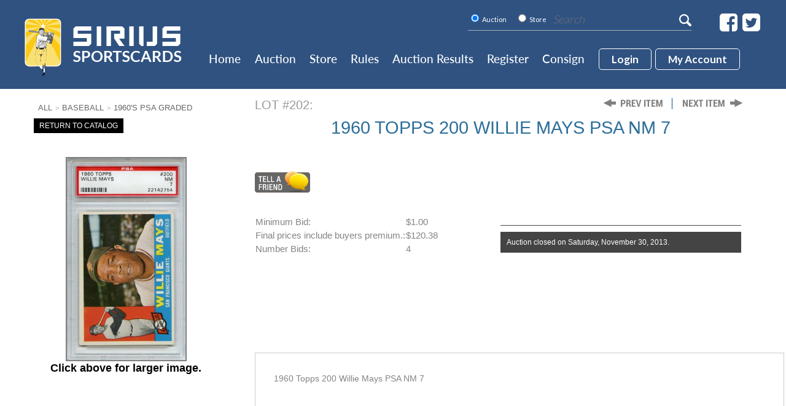

--- FILE ---
content_type: text/html; charset=utf-8
request_url: https://siriussportsauctions.com/1960-Topps-200-Willie-Mays-PSA-NM-7-LOT503654.aspx
body_size: 25428
content:

<!DOCTYPE HTML PUBLIC "-//W3C//DTD HTML 4.01//EN" "http://www.w3.org/TR/html4/strict.dtd">
<html xmlns="http://www.w3.org/1999/xhtml">
<head><title>
	Lot Detail - 1960 Topps 200 Willie Mays PSA NM 7
</title><meta name="viewport" content="width=device-width, initial-scale=1" />
    <script src="/javascript/jquery-1.9.min.js" type="text/javascript"></script>
    <link rel='stylesheet' media='all' type='text/css' href='/css/Sirius.css' />
<!--[if IE]><link rel='stylesheet' type='text/css' href='css/all-ie-only.css' /><![endif]-->
<!--[if !IE]><link rel='stylesheet' type='text/css' href='css/not-ie.css' /><![endif]-->
<!--[if gte IE 6]><link rel='stylesheet' type='text/css' href='css/ie6-and-up.css' /><![endif]-->
<!--[if gt IE 6]><link rel='stylesheet' type='text/css' href='css/ie7-and-up.css' /><![endif]-->
<!--[if gte IE 7]><link rel='stylesheet' type='text/css' href='css/ie7-and-up.css' /><![endif]-->
<!--[if gt IE 7]><link rel='stylesheet' type='text/css' href='css/ie8-and-up.css' /><![endif]-->
<!--[if gte IE 8]><link rel='stylesheet' type='text/css' href='css/ie8-and-up.css' /><![endif]-->

    <link rel="stylesheet" media="all" type="text/css" href="/css/Sirius/lotdetail.css" />
	<link rel="stylesheet" media="all" type="text/css" href="css/ComponentArt.css" />
    <link rel="stylesheet" href="https://code.jquery.com/ui/1.11.4/themes/smoothness/jquery-ui.min.css"/>

	<script type="text/javascript" src="./javascript/jquery-ui.min.js"></script> 
	<script language="javascript" type="text/javascript">
        jQuery.noConflict();
	    function testSearchEnterKey() {
	        if (event.keyCode == 13) {
	            event.cancelBubble = true;
	            event.returnValue = false;
	            document.getElementById("SearchBtn").click();
	        }
	    }

	    function SetUserName(userName) {
	        var bidForTB = document.getElementById("BidForTB");
	        bidForTB.value = userName;
	    }

	    function CategoryTV_onNodeSelect(sender, eventArgs) {
	        CategoryCmb.beginUpdate();
	        CategoryCmb.endUpdate();
	        CategoryCmb.collapse();
	    }

	    function getSelectedNode() {
	        if (CategoryTV.get_selectedNode() != null) {
	            return CategoryTV.get_selectedNode().get_text();
	        }
	        else {
	            return "";
	        }
	    }

	    function showSelectedValue() {
	        CategoryCmb.set_text(getSelectedNode);
	        CategoryCmb.collapse();
	    }

	    function showshipping() {
	        jQuery('#ShippingCharge').html("");
	        jQuery('#shippingcontainer').show()
	        fetchPriceAjax();
	    }

	    function fetchPriceAjax() {
	        var curbid = jQuery('#FinalBid').html();
	        curbid = curbid.replace("$", "").replace(",", "");
	        var pr = LotDetail.GetShipCost(jQuery('#InventoryTB').val(), jQuery('#ZipCodeTB').val(), curbid);
	        jQuery('#ShippingCharge').html(pr.value);
	    }

	    /* Alternative Ajax method   */
	    function fetchPrice() {
	        var invid = jQuery('#InventoryTB').val();
	        var curbid = jQuery('#FinalBid').html();
	        curbid = curbid.replace("$", "").replace(",", "");
	        var zip = jQuery('#ZipCodeTB').val();
	        if (zip.length >= 5) {
	            var cdate = new Date();
	            var url = "AjaxLibSA.aspx?command=GetShipping" + "&zip=" + zip + "&bid=" + curbid + "&invid=" + invid + "&id=" + cdate.toTimeString();
	            html = $.ajax({
	                url: url,
	                async: false
	            }).responseText;

	            if (html == "") {
	                jQuery('#ShippingCharge').html("Shipping Cost Unavailable");
	            }
	            else
	                if (html.indexOf("err") == 0) {
	                    jQuery('#ShippingCharge').html(html.substring(3));
	                }
	                else {
	                    if (html.length < 8) {
	                        html = "Estimated Shipping Cost: " + html;
	                    }
	                    jQuery('#ShippingCharge').html(html);
	                }
	        }
	        else {
	            jQuery('#ShippingCharge').html("Invalid Zip Code");
	        }
	    }

	    jQuery(function () {
	        jQuery('#ShippingLookUp').draggable({ handle: "#draghandle" });
			jQuery('#notepadPopUp').draggable({ handle: "#notedraghandle" });
	    });
		
		/*    Notepad functions  */
		
		jQuery(document).ready(function() {
		    tl = (IsNumeric(jQuery('#noteLength').val())) ? parseInt(jQuery('#noteLength').val()) : 200; 
		
		    /*  Handle cut text   */
            jQuery('#itemNote').bind('cut',function(e) {               
                setTimeout(function(e) {
                    newlen = 200 - (jQuery('#itemNote').val().length ) ;                 
                    jQuery('#textStatus').html(newlen);      
                    if (jQuery('#itemNote').val().length < tl) {
                        jQuery('#textStatus').css("background-color","green");
                    }
                }, 0);
            });
			
			/*  Keystroke entered  */            
            jQuery('#itemNote').keydown( function(e) {   
                if (jQuery(this).val().length > tl) {
                    if (jQuery(this).val().length > 199) {
                        alert('You have reached the maximum character length.');
                        jQuery('#itemNote').val(jQuery('#itemNote').val().substring(0,199));
                    } else {
                        jQuery('#textStatus').css("background-color","red");
                    }
                }
                else {
                    jQuery('#textStatus').css("background-color","green");
					jQuery('#textStatus').html(200-jQuery("#itemNote").val().length);   
                }
            });
			imagearray = [];			 
		});
		
		function slideshow(ndx)
		{
		    // Sample array of images:	jQuery.slimbox([["/ItemImages/000206/206000a_mid.jpeg"],["/ItemImages/000206/206001a_med.jpeg"],["/ItemImages/000206/206002a_med.jpeg"],["/ItemImages/000234/16250144_3_med.jpeg"]],2);
			itemtitle= jQuery('.fullimage').attr('title');
			ict=0;
			jQuery('.thumbnail').each(function(){			    
			  imagearray[ict]=[];
			  imagearray[ict][0]= jQuery(this).attr('src').replace("mid","med");   
			  imagearray[ict][1]= itemtitle;
			  ict+=1;		  
			});		 
		 	jQuery.slimbox(imagearray,ndx);
			// jQuery.slimbox(imagearray,ndx,{resizeDuration: 1000, imageFadeDuration: 800, initialWidth:200, initialHeight:200, resizeEasing:"easeInOutCirc"});  // call slimbox API
		}
		
		function showNote(invid, auctid, userid)
		{
		    jQuery('#noteopmessage').html(" ");
		    if(! jQuery('#notepadPopUp').is(":visible") )
			{
				var cdate= new Date();   
				var url= "AjaxLibSA.aspx?command=fetchnote&invid="+invid+"&auctid="+auctid+"&uid="+userid +"&id="+cdate.toTimeString();

				html = jQuery.ajax({ url: url, async: false }).responseText;
				 
				jQuery('#itemNote').val(html);
			    jQuery('#notepadPopUp').css('top', jQuery(window).scrollTop() - 0 + 10) ;
				jQuery('#textStatus').html(200-jQuery("#itemNote").val().length);   
           
				if (jQuery("#itemNote").val().length > tl)	{
					jQuery('#textStatus').css("background-color","red");                
				}   

                		jQuery('#notepadPopUp').show();		
			}
		}
		
		function addNote(invid, auctid, userid)
		{
		    var itemnote = jQuery('#itemNote').val().trim() ;
			if(itemnote!="")
			{
				jQuery.post("AjaxLibSA.aspx?command=notepadconfig", {invid: invid, auctid: auctid, uid: userid , note: itemnote});
				jQuery('#noteopmessage').html("Note Saved");
			}
			else
			{
				jQuery('#noteopmessage').html("Cannot save blank note.");
			}
		}
		
		function closenote() {
		    jQuery('#notepadItems').hide();
			jQuery('#notepadPopUp').hide();
		}
		
		function viewNotePad(auctid, userid) {
			jQuery('#notepadItems').show();
			var cdate= new Date();   
            var url= "AjaxLibSA.aspx?command=fetchnotepad&auctid="+auctid+"&uid="+userid +"&id="+cdate.toTimeString();    
		  
			html = jQuery.ajax({ url: url, async: false }).responseText;  
			jQuery('#allnotes').html(html);
		}
		
		function deleteNote(invid, auctid, userid, delsrc) {
		 	if(jQuery('#itemNote').val() !="" || delsrc=="ext") {
				if(confirm("Ok to Delete?")) {
					var cdate= new Date();   
					var url= "AjaxLibSA.aspx?command=deletenote&invid="+invid+"&auctid="+auctid+"&uid="+userid +"&id="+cdate.toTimeString();    
				   
					html = jQuery.ajax({ url: url, async: false }).responseText;  
					if (html == "ok") {
						if (delsrc != 'ext') { 
						   jQuery('#itemNote').val("");
						}

						alert("Note Deleted");
					}

					if (jQuery('#notepadPopUp').is(":visible"))
					{
				        viewNotePad(auctid, userid);		
					}
				}				 
			}
		}
		
		function linkTo( itemurl)
		{
			 self.location= jQuery("#baseurl").val()+itemurl;
		 //  alert(jQuery('#baseurl').val()+itemurl );
		}
		
        function IsNumeric(input) 
		{
			return (input -0) == input && input.length>0;
		}

        var clearit = 0;
        var timeLeft = 0;
        var message = 0;
        var firstTick = 1;
        
        function TickAll() {
            if (firstTick == 1 || timeLeft <= 10) {
                firstTick = 0;
                LotDetail.GetTimerText(503654, GotTimerText);
            } else if (timeLeft > 10) {
                if (timeLeft % 10 == 0) {
                    LotDetail.GetTimerText(503654, GotTimerText);
                } else {
                    timeLeft = timeLeft - 1;
                    SetTimeMessageString();
                    clearit = setTimeout('TickAll()', 999);
                }
            }
        }
        
        function GotTimerText(res) {
            var response = res.value;
            message = response.message;
            timeLeft = response.timeLeft;

            if (message.indexOf("{0}") != -1) {
                SetTimeMessageString();
                clearit = setTimeout('TickAll()', 999);
            }
            else {
                document.getElementById('tzcd').innerHTML = message;
                if (message == 'Lot is closed') { 
                    document.getElementById('BiddingCellTable').style.display = 'none';
                    document.getElementById('TimeInfoMessage').style.display = 'none';
                }
                else {
                    clearit = setTimeout('TickAll()', 999);
                }
            }
        }

        function SetTimeMessageString() {
            var secs = timeLeft % 60;
            if (secs < 10) {
                secs = '0' + secs;
            }

            var countdown1 = (timeLeft - secs) / 60;
            var mins = countdown1 % 60;
            if (mins < 10) {
                mins = '0' + mins;
            }

            countdown1 = (countdown1 - mins) / 60;
            var hours = countdown1 % 24;
            var days = (countdown1 - hours) / 24;
            document.getElementById('tzcd').innerHTML = message.replace("{0}", days + ' Day(s) ' + hours + 'h : ' + mins + 'm : ' + secs + 's');
        }

	    // window.setTimeout("showSelectedValue()", 2000);

        if ('True' == 'False') {
            window.setTimeout("TickAll()", 2000);
        }
	</script>
<link href="http://siriussportsauctions.com/1960-topps-200-willie-mays-psa-nm-7-lot503654.aspx" rel="canonical" />
<link href="css/screen.css" type="text/css" rel="stylesheet" /><link href="css/highslide-style.css" type="text/css" rel="stylesheet" /><link href="css/lightbox.css" type="text/css" rel="stylesheet" /></head>
<body id="Body" class="LotDetail">
    <form method="post" action="./1960-Topps-200-Willie-Mays-PSA-NM-7-LOT503654.aspx?inventoryid=503654&amp;seo=1960-Topps-200-Willie-Mays-PSA-NM-7" id="form1">
<div class="aspNetHidden">
<input type="hidden" name="__EVENTTARGET" id="__EVENTTARGET" value="" />
<input type="hidden" name="__EVENTARGUMENT" id="__EVENTARGUMENT" value="" />
<input type="hidden" name="__VIEWSTATE" id="__VIEWSTATE" value="/[base64]/[base64]/[base64]/[base64]/[base64]/[base64]" />
</div>

<script type="text/javascript">
//<![CDATA[
var theForm = document.forms['form1'];
if (!theForm) {
    theForm = document.form1;
}
function __doPostBack(eventTarget, eventArgument) {
    if (!theForm.onsubmit || (theForm.onsubmit() != false)) {
        theForm.__EVENTTARGET.value = eventTarget;
        theForm.__EVENTARGUMENT.value = eventArgument;
        theForm.submit();
    }
}
//]]>
</script>



<script src="javascript/highslide/highslide.js" type="text/javascript"></script>
<script src="javascript/highslide/highslide-html.js" type="text/javascript"></script>
<script src="javascript/highslide/swfobject.js" type="text/javascript"></script>
<script type="text/javascript" src="/ajaxpro/prototype.ashx"></script>
<script type="text/javascript" src="/ajaxpro/core.ashx"></script>
<script type="text/javascript" src="/ajaxpro/converter.ashx"></script>
<script type="text/javascript" src="/ajaxpro/LotDetail,App_Web_lotdetail.aspx.cdcab7d2.yzgnlfms.ashx"></script>

<div class="aspNetHidden">

	<input type="hidden" name="__VIEWSTATEGENERATOR" id="__VIEWSTATEGENERATOR" value="49B906CF" />
	<input type="hidden" name="__EVENTVALIDATION" id="__EVENTVALIDATION" value="/wEdAA4WXinsEGRlSwu3Wm8GRUwxcwIZcg22T3IKAtlH64eTLj71U+v4RjHIeTIb3O+XAsTc3wytWV7n3o+hqYiqtHi9/yEZzJs4Sn4wahPF3ZzZ7byqnvWiyZLcH+Hlm/FppZgrXd0HJH+8a8jdJ36r2t6tGuF6N75bVMrffmaDiBOLyXdWxciL8qwaSB9ayBieMOBIkeRwIu/T9iRAMxPUYGknb+dMdxv1Yr/E7TcRgUbajH0HreGxgHNXc6ONilYPhmyQ2F2lwIWRRqWoLucHBlk7aeL88Q/B4U/jWM3x06o3PcVudm09GX+qsdNwSw18I8Xv5eJmT9NxdzywOJwMK2xO" />
</div>
    <div id="Content">
        <div id="PageHeader"><link href="//fonts.googleapis.com/css?family=Lato:300,400,700,900|Ledger" rel="stylesheet">
<link href="//fonts.googleapis.com/css?family=Niconne" rel="stylesheet">
<link rel="stylesheet" href="/UserFiles/fonts/stylesheet.css" />
<link rel="stylesheet" href="/UserFiles/js/jquery.bxslider.css" />
<link rel="stylesheet" type="text/css" href="/UserFiles/slick/slick.css" />
<link rel="stylesheet" type="text/css" href="/UserFiles/slick/slick-theme.css" />

<script type="text/javascript" src="/UserFiles/js/responsvie_navi_script.js"></script>
<script type="text/javascript" src="/UserFiles/js/jquery.bxslider.min.js"></script>
<script type="text/javascript" src="/UserFiles/slick/slick.min.js"></script>
<script src="//use.fontawesome.com/5060aa25cb.js"></script>
<!--====================HEADER=======================-->
<div class="header">
  <div class="main_content">
    <div class="header_logo left"><a href="/default.aspx"><img src="/UserFiles/Image/logo.png" alt="header_logo" /></a></div>
    <div class="header_right right">
      <div class="header_top right"> <div class="searcharea">
                <div id="jcbuttons">
          <input id="auctionrb" type="radio" name="group1" value="Auction" checked="checked">
          Auction&nbsp;&nbsp;&nbsp;&nbsp;&nbsp;&nbsp;
          <input id="storerb" type="radio" name="group1" value="Store">
          Store </div>
        <input type="text" name="query" id="query" placeholder="search" class="textbox_1" />
		  <div id="SearchBtn" onclick="SearchClick();" class="submit_btn_1">&nbsp;</div></div>
        <div class="social_icons">
          <ul>
            <li><a href="https://www.facebook.com/pages/Sirius-Sports-Cards/234867265423" target="_blank"><i class="fa fa-facebook-square"></i></a></li>
            <li><a href="https://twitter.com/SiriusCards" target="_blank"><i class="fa fa-twitter-square"></i></a></li>
            <!-- <li><a href="#" target="_blank"><i class="fa fa-instagram"></i></a></li>
            <li><a href="#" target="_blank"><i class="fa fa-youtube-square"></i></a></li> -->
          </ul>
        </div>
      </div>
    </div>
    <!--header_top-->
    <div class="header_bottom">
      <div class="navigations"> <a class="toggleMenu" href="#" style="display:none;">Menu</a>
        <ul class="nav">
          <li class="current-menu-item nav_item"><a href="/default.aspx">Home</a></li>
          <li class="main_item nav_item"><a href="/catalog.aspx">Auction</a>
            <ul class="main_item_ul">
<li class="sub_item sub_item_active"><a href="/catalog.aspx">View Current Auction</a></li>
              <li class="sub_item sub_item_active"><a href="/myaccount.aspx">My Account / Login</a></li>
              <li class="sub_item"><a href="/adduser.aspx">Register to Bid</a></li>
              <li class="sub_item"><a href="/auctionresults.aspx">Prices Realized</a></li>
                          </ul>
          </li>
          <li class="nav_item"><a href="/itemcatalog.aspx">Store</a></li>
          <li class="nav_item"><a href="/rules.aspx">Rules</a></li>
          <li class="nav_item"><a href="/auctionresults.aspx">Auction Results</a></li>
          <li class="nav_item"><a href="/adduser.aspx">Register</a></li>
          <li class="nav_item"><a href="/consignwithus.aspx">Consign</a></li>
          <li class="login_item no_1"><a href="/login.aspx">login</a></li>
          <li class="login_item"><a href="/myaccount.aspx">My account</a></li>
        </ul>
      </div>
      <!--navigations--> 
    </div>
    <!--header_bottom--> 
    
  </div>
  <!--header_right-->
  <div class="clear"></div>
</div>
<!--main_content-->
</div>
<!--header--></div>
        <div id="PageBase">
            
	<div id="LotDetailContentSuper"></div>
	<div id="LotDetailExtraDiv1"></div>
	<div id="LotDetailExtraDiv2"></div>
	<div id="LotDetailContent">
		<div id="ErrorDiv"></div>
        
		<div id="PremiumLot"></div>
		<div id="MainPanel">
			<div id="AuctionName">Sirius Sports Cards Auction # 95 - Ends 11/29</div>
			<div id="LotDetailCategorySearchDiv">
				<div id="LotDetailCategoryDiv">
				    <span id="LotDetailCategoryLbl">Category:</span>
				    <span id="LotDetailCategory">
				        <script src="/WebResource.axd?d=kD0MRe98NNc55X0bPctfmB2ok7Cgw0GBzAt4EMbp7CpDg9s2GfqZQ3E9CNF3We1yYrF2erRQD3CtWQWUhOH4OP0IkpKnThrUhzZECNLk0vDisj7N-E1pzDk7o5nv-BJEryxOtapf426KY2Jq-KztbyuFSC6r5-Y2HCRj7SYNmyQ1&amp;t=638766827161211471" type="text/javascript"></script><script src="/WebResource.axd?d=kJCBiqTL2av3ru2U4FoTbb-7sO-oOWi43P2z4z1FcuwgbwfwVzBN7Fjj-uIUgqbFvu3adjeQvKHU5OtMvdA_o8Taqmz03zPLImTn5yrZG7t1V6iqjvYWKJdwx-jTqkDKoc1tl5r0oMBrLjxqH3_TO29AJHnAa0lqtpALhGsfl16mxwzzHE62ZTU_AEyqTuTP0&amp;t=638766827161211471" type="text/javascript"></script><script src="/WebResource.axd?d=wb0G1Y0wXM6ZXWj1Ngfrv92fHSupDgKqDO5t8hMpcwUcGNUdiWM_ssbzs1C07Bpt1k1hf4J7__OB_8r1Wr9t9lKH0ACK6FVH-ZdYV48Id8ahwDL8jhe9Zdjjwo52xlwjqgAEdN8Jk5moFAQR39GZ3AW-G2Lbs_0LMoZGHPur1DyKUueSDi5ydZUAI9Fe-0f00&amp;t=638766827161211471" type="text/javascript"></script><div style="position:absolute;top:0px;left:0px;visibility:hidden;"><img src="images/drop.gif" width="0" height="0" alt="" />
<img src="images/drop_hover.gif" width="0" height="0" alt="" />
</div><table id="CategoryCmb" class="comboBox" cellpadding="0" cellspacing="0" onmouseout="CategoryCmb.HandleInputMouseOut()" onmouseover="CategoryCmb.HandleInputMouseOver()" style="display:inline-block;width:100%;">
<tr>
<td onmousedown="CategoryCmb.HandleDropClick(event,this)" class="comboTextBox" width="100%" id="CategoryCmb_TextBox"></td><td><img onmouseup="CategoryCmb.HandleDropMouseUp(event,this)" onmousedown="CategoryCmb.HandleDropClick(event,this)" src="images/drop.gif" alt="" id="CategoryCmb_DropImage" style="display:block;" /></td>
</tr>
</table><a href="javascript:void(0)" onfocus="CategoryCmb.HandleFocus()" onblur="CategoryCmb.HandleBlur(event)" id="CategoryCmb_Input" style="position:absolute;left:-100px;;top:-100px;;z-index:99;"></a><div class="comboDropDown" id="CategoryCmb_DropDown" style="display:none;">
<table cellpadding="0" cellspacing="0" border="0" width="100%">
<tr>
<td><div id="CategoryCmb_DropDownContent" onmousedown="ComponentArt_CancelEvent(event)" onmouseup="CategoryCmb.HandleMouseUp(event,this)">

                                <script src="/WebResource.axd?d=SyZhy2fOls0cvyALG4q215VrOQoRnO86Ms2cwYb2JhsskXrsRRM6oWHLUF0pejd2kLPWDKVVGxlI0YKDJa6cxpO67GozQefXtWBwMMt4O7r1bngHV-9opdaY2e4OoHTEGa5JGb08Urpy4-IAuaoWOkY-VhXwmE-Fw1u6TL4NX6w1&amp;t=638766827161211471" type="text/javascript"></script><script src="/WebResource.axd?d=OAfCMrYI7Vg5IWsCd0czevwmkoz7NXW44daLz2nXjeZjDmudw3Il2kZJn6toHzPsLK-RcYshgJpi_QLYEY6ejCyBILdtRDo84YgBUizgXBYGBgqina50pRDrejiqHr_x0n21lcTbn7SsaPlB9bHx2Pb3CQXEmZngQQsEaUDwhN81&amp;t=638766827161211471" type="text/javascript"></script><script src="/WebResource.axd?d=t16pwFIxQzpaFK4uO40O8Lylvo5Bp-_YZG1qYsteoI0nOxawPcx2cQTnF16z-iCikhmGSh1KqqYIQuHLP1uvZMXl-xFcspltuiYRRtxFbTJPP2lmfXnetQcvRVw_Wd6fHg4a8p9lFKyjcQ8P9vaYVHuXrCcqFkbiPwxbvKTtNloV3a01ky-UIsa6DFtZSvcY0&amp;t=638766827161211471" type="text/javascript"></script><script src="/WebResource.axd?d=g3cQSfwMQIBU3us02OyPxqIJobTvtbvHjYmNmriMXg0hfRefJVuLexOznklILizzdZnQngvczFMetdycoAx2i2xtoWjz5DJHPNbpX85ZG8GPX3KdIuQN5Z4GUcyFcZmv_14_fQfiQV40xdhbPTZsEmMTtj2wB8T5IunIsfnAaqbpfWx0GERyd1RkQAl_vReS0&amp;t=638766827161211471" type="text/javascript"></script><script src="/WebResource.axd?d=vG5TlEezKMpBPur4Io34ukLd0UvhdFqpS1fFwVyFqC3Qfay9ytRZD_FhJBvUWz8XFtXVH0RTgOBmI1MOwYdGFKUS_65KFFnlpQ4CQnl66VeOSHRh7J1XAYhxYj6P964WoG5w_r_WOIC4ULb4sZxSj9Z5L3De1AW0WdXxq-LHEXMY7tps6GJvN3Kzi5FVuO4D0&amp;t=638766827161211471" type="text/javascript"></script><script type="text/javascript">
//<![CDATA[
/*** ComponentArt.Web.UI.TreeView 2007_2_1272_3 CategoryTV ***/
window.ComponentArt_Storage_CategoryTV = [['p_1',-1,[1,2,3,4,5,6,7,8,9,10,12,14,19,26],[['Value','1'],['Text','All (1130) '],['ID','1'],['Expanded',1]]],['p_36',0,[],[['Text','Non Sports (61) '],['Value','36'],['ImageUrl','folder.gif'],['ExpandedImageUrl','folder_open.gif'],['ID','36']]],['p_3',0,[],[['Text','PSA 8.5 (8) '],['Value','3'],['ImageUrl','folder.gif'],['ExpandedImageUrl','folder_open.gif'],['ID','3']]],['p_4',0,[],[['Text','PSA 9 (103) '],['Value','4'],['ImageUrl','folder.gif'],['ExpandedImageUrl','folder_open.gif'],['ID','4']]],['p_5',0,[],[['Text','PSA 10 (40) '],['Value','5'],['ImageUrl','folder.gif'],['ExpandedImageUrl','folder_open.gif'],['ID','5']]],['p_59',0,[],[['Text','SGC 88 (9) '],['Value','59'],['ImageUrl','folder.gif'],['ExpandedImageUrl','folder_open.gif'],['ID','59']]],['p_2',0,[],[['Text','PSA 8 (206) '],['Value','2'],['ImageUrl','folder.gif'],['ExpandedImageUrl','folder_open.gif'],['ID','2']]],['p_35',0,[],[['Text','Hockey (39) '],['Value','35'],['ImageUrl','folder.gif'],['ExpandedImageUrl','folder_open.gif'],['ID','35']]],['p_60',0,[],[['Text','SGC 92 (3) '],['Value','60'],['ImageUrl','folder.gif'],['ExpandedImageUrl','folder_open.gif'],['ID','60']]],['p_61',0,[],[['Text','SGC 96 (9) '],['Value','61'],['ImageUrl','folder.gif'],['ExpandedImageUrl','folder_open.gif'],['ID','61']]],['p_221',0,[11],[['Value','221'],['Text','Supplies (1) '],['ID','221'],['Expanded',1]]],['p_224',10,[],[['Text','Plastic Pages (1) '],['Value','224'],['ImageUrl','folder.gif'],['ExpandedImageUrl','folder_open.gif'],['ID','224']]],['p_38',0,[13],[['Value','38'],['Text','Memorabilia (52) '],['ID','38'],['Expanded',1]]],['p_39',12,[],[['Text','Baseball (52) '],['Value','39'],['ImageUrl','folder.gif'],['ExpandedImageUrl','folder_open.gif'],['ID','39']]],['p_23',0,[15,16,17,18],[['Value','23'],['Text','Football (35) '],['ID','23'],['Expanded',1]]],['p_26',14,[],[['Text','1960\'s PSA Graded (3) '],['Value','26'],['ImageUrl','folder.gif'],['ExpandedImageUrl','folder_open.gif'],['ID','26']]],['p_27',14,[],[['Text','1970\'s PSA Graded (15) '],['Value','27'],['ImageUrl','folder.gif'],['ExpandedImageUrl','folder_open.gif'],['ID','27']]],['p_25',14,[],[['Text','1950\'s PSA Graded (7) '],['Value','25'],['ImageUrl','folder.gif'],['ExpandedImageUrl','folder_open.gif'],['ID','25']]],['p_28',14,[],[['Text','1980-Present PSA Graded (10) '],['Value','28'],['ImageUrl','folder.gif'],['ExpandedImageUrl','folder_open.gif'],['ID','28']]],['p_8',0,[20,21,22,23,24,25],[['Value','8'],['Text','Baseball (558) '],['ID','8'],['Expanded',1]]],['p_13',19,[],[['Text','1980-Present PSA Graded (52) '],['Value','13'],['ImageUrl','folder.gif'],['ExpandedImageUrl','folder_open.gif'],['ID','13']]],['p_11',19,[],[['Text','1960\'s PSA Graded (165) '],['Value','11'],['ImageUrl','folder.gif'],['ExpandedImageUrl','folder_open.gif'],['ID','11']]],['p_9',19,[],[['Text','Pre 1950\'s PSA Graded (8) '],['Value','9'],['ImageUrl','folder.gif'],['ExpandedImageUrl','folder_open.gif'],['ID','9']]],['p_12',19,[],[['Text','1970\'s PSA Graded (129) '],['Value','12'],['ImageUrl','folder.gif'],['ExpandedImageUrl','folder_open.gif'],['ID','12']]],['p_22',19,[],[['Text','SGC Graded Cards (36) '],['Value','22'],['ImageUrl','folder.gif'],['ExpandedImageUrl','folder_open.gif'],['ID','22']]],['p_10',19,[],[['Text','1950\'s PSA Graded (168) '],['Value','10'],['ImageUrl','folder.gif'],['ExpandedImageUrl','folder_open.gif'],['ID','10']]],['p_32',0,[27,28],[['Value','32'],['Text','Basketball (6) '],['ID','32'],['Expanded',1]]],['p_33',26,[],[['Text','Pre 1980 PSA Graded (3) '],['Value','33'],['ImageUrl','folder.gif'],['ExpandedImageUrl','folder_open.gif'],['ID','33']]],['p_34',26,[],[['Text','1980-Present PSA Graded (3) '],['Value','34'],['ImageUrl','folder.gif'],['ExpandedImageUrl','folder_open.gif'],['ID','34']]]];
//]]>
</script>
<div style="position:absolute;top:0px;left:0px;visibility:hidden;"><img src="images/treeview/folders.gif" width="0" height="0" alt="" />
<img src="images/treeview/folder.gif" width="0" height="0" alt="" />
<img src="images/treeview/lines/i.gif" width="0" height="0" alt="" />
<img src="images/treeview/lines/l.gif" width="0" height="0" alt="" />
<img src="images/treeview/lines/r.gif" width="0" height="0" alt="" />
<img src="images/treeview/lines/t.gif" width="0" height="0" alt="" />
<img src="images/treeview/lines/lplus.gif" width="0" height="0" alt="" />
<img src="images/treeview/lines/rplus.gif" width="0" height="0" alt="" />
<img src="images/treeview/lines/tplus.gif" width="0" height="0" alt="" />
<img src="images/treeview/lines/lminus.gif" width="0" height="0" alt="" />
<img src="images/treeview/lines/rminus.gif" width="0" height="0" alt="" />
<img src="images/treeview/lines/tminus.gif" width="0" height="0" alt="" />
<img src="images/treeview/lines/minus.gif" width="0" height="0" alt="" />
<img src="images/treeview/lines/plus.gif" width="0" height="0" alt="" />
<img src="images/treeview/lines/dash.gif" width="0" height="0" alt="" />
<img src="images/treeview/lines/dashplus.gif" width="0" height="0" alt="" />
<img src="images/treeview/lines/dashminus.gif" width="0" height="0" alt="" />
<img src="images/treeview/lines/noexpand.gif" width="0" height="0" alt="" />
<img src="images/treeview/folder_open.gif" width="0" height="0" alt="" />
</div><div id="CategoryTV" class="TreeView" style="height:297px;width:216px;overflow:auto;" onclick="if(window.CategoryTV_loaded) ComponentArt_SetKeyboardFocusedTree(this, CategoryTV);" onmouseover="if(window.CategoryTV_loaded) ComponentArt_SetActiveTree(CategoryTV);"></div><a href="#" onfocus="ComponentArt_SetKeyboardFocusedTree(document.getElementById(&#39;CategoryTV_div&#39;), CategoryTV);" style="position:absolute;z-index:99;"></a><script type="text/javascript">
//<![CDATA[
window.ComponentArt_Init_CategoryTV = function() {
if(!window.ComponentArt_TreeView_Kernel_Loaded || !window.ComponentArt_TreeView_Keyboard_Loaded || !window.ComponentArt_TreeView_Support_Loaded || !window.ComponentArt_Utils_Loaded || !window.ComponentArt_Keyboard_Loaded || !window.ComponentArt_DragDrop_Loaded || !document.getElementById('CategoryTV'))
	{setTimeout('ComponentArt_Init_CategoryTV()', 100); return; }

window.CategoryTV = new ComponentArt_TreeView('CategoryTV', ComponentArt_Storage_CategoryTV);
CategoryTV.Postback = function() { __doPostBack('ctl00$ContentPlaceHolder$CategoryTV','') };
CategoryTV.Properties = [['ApplicationPath','/'],['AutoPostBackOnSelect',true],['ClientEvents',{'NodeSelect':CategoryTV_onNodeSelect}],['ClientTemplates',[]],['CollapseSlide',2],['CollapseDuration',200],['CollapseTransition',0],['CollapseNodeOnSelect',true],['ControlId','ctl00$ContentPlaceHolder$CategoryTV'],['CssClass','TreeView'],['DefaultImageHeight',16],['DefaultImageWidth',16],['MarginImageHeight',0],['MarginImageWidth',0],['DragHoverExpandDelay',700],['DropChildEnabled',true],['DropRootEnabled',true],['Enabled',true],['ExpandSlide',2],['ExpandDuration',200],['ExpandTransition',0],['ExpandCollapseImageHeight',0],['ExpandCollapseImageWidth',0],['ExpandSelectedPath',true],['ExpandNodeOnSelect',true],['HoverNodeCssClass','HoverTreeNode'],['ImagesBaseUrl','images/treeview/'],['ItemSpacing',0],['KeyboardEnabled',true],['LeafNodeImageUrl','folder.gif'],['LineImageHeight',20],['LineImageWidth',19],['LineImagesFolderUrl','images/treeview/lines/'],['LoadingFeedbackText','Loading...'],['MarginWidth',32],['MultipleSelectEnabled',true],['NodeCssClass','TreeNode'],['NodeLabelPadding',3],['NodeEditCssClass','NodeEdit'],['NodeIndent',16],['ParentNodeImageUrl','folders.gif'],['ShowLines',true],['SelectedNodeCssClass','SelectedTreeNode'],];
CategoryTV.Initialize('CategoryTV');

window.CategoryTV_loaded = true;
}
ComponentArt_Init_CategoryTV();
//]]>
</script>

                            
</div></td>
</tr>
</table>
</div><input id="CategoryCmb_SelectedIndex" name="CategoryCmb_SelectedIndex" type="hidden" value="-1" /><input id="CategoryCmb_Data" name="CategoryCmb_Data" type="hidden" /><script type="text/javascript">
//<![CDATA[
/*** ComponentArt.Web.UI.ComboBox 2007_2_1272_3 CategoryCmb ***/
function ComponentArt_Init_CategoryCmb() {
if(!(window.ComponentArt_Page_Loaded && window.ComponentArt_ComboBox_Kernel_Loaded && window.ComponentArt_ComboBox_Support_Loaded && window.ComponentArt_Utils_Loaded))
	{setTimeout('ComponentArt_Init_CategoryCmb()', 100); return; }

window.CategoryCmb = new ComponentArt_ComboBox('CategoryCmb');
CategoryCmb.Data = [];
CategoryCmb.Postback = function() { __doPostBack('ctl00$ContentPlaceHolder$CategoryCmb','') };
CategoryCmb.CacheSize = 200;
CategoryCmb.CallbackPrefix = 'https://siriussportsauctions.com/1960-Topps-200-Willie-Mays-PSA-NM-7-LOT503654.aspx&Cart_CategoryCmb_Callback=yes';
CategoryCmb.ClientEvents = null;
CategoryCmb.ClientTemplates = [['test_template','                                    <div>## getSelectedNode() ##</div>                                ']];
CategoryCmb.ControlId = 'ctl00$ContentPlaceHolder$CategoryCmb';
CategoryCmb.CollapseSlide = 2;
CategoryCmb.CollapseDuration = 200;
CategoryCmb.CssClass = 'comboBox';
CategoryCmb.DropDownHeight = 297;
CategoryCmb.DropDownOffsetX = 0;
CategoryCmb.DropDownOffsetY = 0;
CategoryCmb.DropDownPageSize = 10;
CategoryCmb.DropDownResizingMode = 'Off';
CategoryCmb.DropDownResizingStyle = 'Live';
CategoryCmb.DropDownWidth = 240;
CategoryCmb.DropImageUrl = 'images/drop.gif';
CategoryCmb.DropHoverImageUrl = 'images/drop_hover.gif';
CategoryCmb.Enabled = 1;
CategoryCmb.EnableViewState = 1;
CategoryCmb.ExpandDirection = 0;
CategoryCmb.ExpandDuration = 200;
CategoryCmb.ExpandSlide = 2;
CategoryCmb.HasDropDownContent = 1;
CategoryCmb.FilterCacheSize = 10;
CategoryCmb.FocusedCssClass = 'comboBoxHover';
CategoryCmb.HoverCssClass = 'comboBoxHover';
CategoryCmb.ItemCount = 0;
CategoryCmb.ItemCssClass = 'comboItem';
CategoryCmb.ItemHoverCssClass = 'comboItemHover';
CategoryCmb.LoadingText = 'Loading...';
CategoryCmb.RunningMode = 0;
CategoryCmb.SelectedIndex = -1;
CategoryCmb.SelectedItemCssClass = 'comboItemHover';
CategoryCmb.TextBoxClientTemplateId = 'test_template';
CategoryCmb.TextBoxCssClass = 'comboTextBox';
CategoryCmb.Initialize();
}
ComponentArt_Init_CategoryCmb();
//]]>
</script>

                    </span>
				</div>
				<div id="LotDetailSearchDiv">
                    <span id="LotDetailSearchByLbl">Search By:</span>
                    <select name="ctl00$ContentPlaceHolder$SearchByDDL" id="SearchByDDL">
	<option selected="selected" value="3">Title &amp; Description</option>
	<option value="4">Lot Number</option>
	<option value="1">Title</option>
	<option value="2">Description</option>

</select>
                    <input name="ctl00$ContentPlaceHolder$SearchTB" type="text" id="SearchTB" onkeypress="testSearchEnterKey()" />
                    <input type="submit" name="ctl00$ContentPlaceHolder$SearchBtn" value="Search" id="SearchBtn" />
				</div>
			</div>
			<div id="messagePanel">

</div>
			<div id="NavigationControlsTop">
				<input type="submit" name="ctl00$ContentPlaceHolder$PrevButton" value="" id="PrevButton" />
				<div id="LotInfo"><span id="LotInfoLotNumber">Lot #202: </span><h1>1960 Topps 200 Willie Mays PSA NM 7</h1></div>
				<input type="submit" name="ctl00$ContentPlaceHolder$NextButton" value="" id="NextButton" />
			</div>
            
			<div id="Breadcrumbs">
                <table id="TableBreadcrumbs" border="0">
	<tr>
		<td><h1 class='BreadcrumbH1'><a class="CategoryBreadcrumbLink" href='Category/All-1.html'>All</a><span id="CategoryBreadcrumbSeparator"> > </span><a class="CategoryBreadcrumbLink" href='Category/Baseball-8.html'>Baseball</a><span id="CategoryBreadcrumbSeparator"> > </span><a class="CategoryBreadcrumbLink" href='Category/1960_s_PSA_Graded-11.html'>1960's PSA Graded</a></h1></td>
	</tr>
	<tr>
		<td><h1 class='BreadcrumbH1'><a class="CategoryBreadcrumbLink" href=''></a></h1></td>
	</tr>
	<tr>
		<td><h1 class='BreadcrumbH1'><a class="CategoryBreadcrumbLink" href=''></a></h1></td>
	</tr>
	<tr>
		<td><h1 class='BreadcrumbH1'><a class="CategoryBreadcrumbLink" href=''></a></h1></td>
	</tr>
</table>


                <div id="ReturnToSearchResults"><a href='Catalog.aspx?auctionid=107&displayby=2&lotsperpage=25&category=1'>Return To Catalog</a></div>
            </div>
			
			
			<div id="BiddingSection">
				<a id="BiddingInfo" href="#BiddingTag">Bidding</a>
				<div id="WatchingLink"></div>
			</div>
			
			
            <div id="ClosedItem">This lot is closed for bidding.  Bidding ended on 11/30/2013</div>
			
			
			
			
			<div id="Description">1960 Topps 200 Willie Mays PSA NM 7</div>
            
<script language="javascript" type="text/javascript">
</script>
<div id="ImagesSection" class="ImagesSection">
<div id="ThumbPanel">
	<table cellspacing="0" cellpadding="1" style="width:100%;border-collapse:collapse;">
		<tr style="width:100%;">
			<td align="center" valign="middle" colspan="3" style="height:200px;width:25%;"><a href="/ItemImages/000503/950200_lg.jpeg" class="highslide" onclick="return hs.expand(this, {wrapperClassName : &#39;highslide-white&#39;, captionId: &#39;caption-no-503654&#39;, outlineType: &#39;rounded-white&#39;})"><img src="/ItemImages/000503/950200_med.jpeg" title="Click to enlarge" height="328" width="193" alt="1960 Topps 200 Willie Mays PSA NM 7" /></a></td>
		</tr>
	</table><div id="controlbar" class="highslide-overlay controlbar"><a href="#" class="magnify" onclick="return hs.getExpander(this).doFullExpand(); return false;" title="Magnify"></a><a href="#" class="previous" onclick="return hs.previous(this)" title="Previous(left arrow key)"></a><a href="#" class="next" onclick="return hs.next(this)" title="Next(right arrow key)"></a><a href="#" class="highslide-move" onclick="return false" title="Click and drag to move"></a><a href="#" class="close" onclick="return hs.close(this)" title="Close"></a></div><div id="caption-no-503654" class="highslide-caption">1960 Topps 200 Willie Mays PSA NM 7</div>
</div><div id="ThumbPanelText" class="ThumbPanelText">Click above for larger image.</div></div>

			
            <div id="BottomPanel">
	
				<table id="FooterTable" cellpadding="0px" cellspacing="0px">
				    <tr id="FooterTableRow">
				        <td id="FooterTableColumn1">
				            <div id="BiddingSummary">
					            <div id="BiddingTag">Bidding</div>						    
					            <table id="BiddingSummaryTable" cellpadding="1" cellspacing="1">
						            <tr id="CurrentBidRow">
						                <th id="CurrentBiddingTag" colspan="2">Current Bidding</th>
						            </tr>
						            <tr id="MinimumBidRow">
		<td id="MinimumBiddingTag">Minimum Bid:</td>
		<td id="MinimumBidding">$1.00</td>
	</tr>
	
						            <tr id="FinalBidRow" style="white-space: nowrap;">
		<td id="FinalBidTag">Final prices include buyers premium.:</td>
		<td id="FinalBid">$120.38</td>
	</tr>
	
                                    
						            
						            <tr id="NumBidsRow">
		<td id="NumberOfBidsTag">Number Bids:</td>
		<td id="NumberOfBids">4</td>
	</tr>
	
						            
						            
                                    
						            
						            <tr><td id="CurrentBiddingTable" colspan="2"></td>
	</tr>
					            </table>
				            </div>
				        </td>
				        <td valign="top" id="FooterTableColumn2">
                            <div id="BiddingTimeSection">
					            <div id="tzcd"></div>
			                    <div id="TimeInfoMessage" class="previewEnabled">
			                        Auction closed on Saturday, November 30, 2013.
			                    </div>						        
			                    <table id="BiddingCellTable">
			                        <tr>
				                        <td id="BiddingCell"></td>
	
			                        </tr>
				                </table>
				            </div>
				        </td>
				    </tr>
					
				    <tr>
				        <td colspan="2"><span id="LotDetailDisclaimer"></span></td>
				    </tr>
					<tr>
						<td colspan="2">
						    
						</td>
					</tr>
				    <tr>
				        <td colspan="2">
	    	                <div id="EmailAFriendDiv"><a href='mailto:friend@domain.com?subject=1960 Topps 200 Willie Mays PSA NM 7&body=http://siriussportsauctions.com/LotDetail.aspx?inventoryid=503654 is a link to 1960 Topps 200 Willie Mays PSA NM 7. The current bid is only $107 at Sirius Sports Cards. Take a look you might be interested.'><img alt='Email A Friend' src='images/button_tell_a_friend.gif' border='0' /></a></div>
	    	                <div id="AskAQuestionDiv"><a href='mailto:contactus@siriusauctions.com ?subject=Ask a question about item (lot) 0202&body=http://siriussportsauctions.com/LotDetail.aspx?inventoryid=503654. I would like to know'><img alt='Ask a Question' src='images/button_ask_a_question.gif' border='0' /></a></div>
                            <div id="IHaveOneToSellDiv"><a href='mailto:consignments@siriusauctions.com ?subject=I Have One To Sell: 0202&body=http://siriussportsauctions.com/LotDetail.aspx?inventoryid=503654. I have one to sell'><img alt='Have One To Sell' src='images/button_have_one_to_sell.gif' border='0' /></a></div>
	    	            </td>
				    </tr>
				</table>
				<div id="FacebookLikeDiv"><iframe src="https://www.facebook.com/plugins/like.php?href=http%3A%2F%2Fsiriussportsauctions.com%2FLotDetail.aspx%3Finventoryid%3D503654&amp;layout=standard&amp;show_faces=true&amp;width=450&amp;action=like&amp;font=arial&amp;colorscheme=light&amp;height=80" scrolling="no" frameborder="0" style="border:none; overflow:hidden; width:450px; height:80px;" allowTransparency="true"></iframe></div>
				<div id="shippingcontainer" style="position:relative;width:380px;display:none;">	
					<div id="ShippingLookUp" style="width:300px;height:80px;position:absolute;top:-180px;left:150px;background-color:#fafafa;border:solid 1px #888;font-size:.88em;border-radius:8px;">
					<div style="width:100%;background-color:#444;height:20px; cursor:move;text-align:right;color:white;margin-bottom:8px;border-top-left-radius:8px;border-top-right-radius:8px" id="draghandle" ><span style="cursor:pointer;font-size:.88em;padding-right:1px;"  onclick="jQuery('#shippingcontainer').hide();" >CLOSE</spzn></div>
						<input name="ctl00$ContentPlaceHolder$InventoryTB" type="text" value="503654" id="InventoryTB" style="display:none;" />	
						<input name="ctl00$ContentPlaceHolder$ZipCodeTB" type="text" id="ZipCodeTB" style="display:none;" />				   
						<div style="width:210px; margin:0 auto; padding-top:8px; padding-bottom:8px; text-align:center;"><span id="ShippingCharge" style="color:#bc452e;font-size:1.05em;">  </span> 
						</div>
					</div>
				</div>
			
</div>
			
		</div>
		<div id="notepadPopUp" >
		    <div id="notedraghandle"  style="width:90%;height:20px;margin-top:5px;padding:6px; color:orange;float:left;cursor:move">
		        <h3>Auction Notepad</h3>
		    </div>
		    <div style="float:left; margin-top:5px;"><img src="images/icon-close-layer.png" alt='' onclick="closenote()" style="cursor:pointer;" /></div>
		    <div style="clear:both; height:1px;">&nbsp;</div>
		    <div id="notepadmessage" style="width:100%;height:138px;">
			    <div id="innernotepad" style="padding:10px;font-size:.80em;color:black;font-family:sans-serif;">
					<textarea name="ctl00$ContentPlaceHolder$itemNote" rows="3" cols="20" id="itemNote" style="width:360px;">
</textarea><br/>
					You may add/edit a note for this item or view the notepad:<span id="textStatus" style="width:18px; height;18px; border:1px solid #666; color:white; font-weight:bold; padding:1px; background-color:green;">&nbsp;&nbsp;</span><br/><br/>
					<a class="notelink" href="javascript:addNote(503654,107, -1)">Submit</a>&nbsp;&nbsp;&nbsp;
                    <a class="notelink" href="javascript:deleteNote(503654,107, -1)">Delete</a>&nbsp;&nbsp;&nbsp;&nbsp;
                    <a class="notelink" href="javascript:viewNotePad(107, -1)">View all notepad items</a>
					<span id="noteopmessage" style="padding-left:10px;font-weight:bold;"></span>
				</div>
				<div id="notepadItems" class="notepadcontent"  >
					<span id="allnotes" > </span>
				</div>
		    </div>
		</div>
	</div>
	<div id="LotDetailContentSub"></div>
	<p style="text-align: center" align="center"></p>
	
	<input name="ctl00$ContentPlaceHolder$baseurl" type="text" value="https://siriussportsauctions.com/" id="baseurl" style="display:none;" />
	<input name="ctl00$ContentPlaceHolder$noteLength" type="text" id="noteLength" value="200" style="display:none;" />

        </div>
        <div id="Footer">
            <!--====================FOOTER=======================-->  

<div class="footer">   <div class="main_content">             <div class="footer_top">                        <div class="footer_top_left left">                 <a href="default.aspx"> <div class="footer_logo"><img src="/UserFiles/Image/footer_logo.png" alt="footer_logo"/></div></a>                  <ul>                      <li><i class="fa fa-map-marker"></i>Sirius Sports Cards PO Box 96 Columbia, MD  21045</li>                      <li><i class="fa fa-volume-control-phone"></i>Call Us: (443) 416-0310</li>                      <li><a href="mailto:contactus@siriussportsauctions.com"><i class="fa fa-envelope-o"></i>contactus@siriussports<span>auctions.com</span></a></li>                                     </ul>  <p><a href="/viewuserdefinedpage.aspx?pn=privacy-policy" style="color: #fff">Privacy Policy</a></p>             </div><!--footer_top_left-->                            <div class="footer_top_right right">               <div class="tab_1">                      <h3>AUCTIONS</h3>                      <ul>                          <li><a href="myaccount.aspx">My Account / Login</a></li>                          <li><a href="adduser.aspx">Register to Bid</a></li>                          <li><a href="/viewuserdefinedpage.aspx?pn=prices_realized">Prices Realized</a></li>                      </ul>               </div><!--tab_1-->                  <div class="tab_1 tab_2">                      <h3>STORE</h3>                      <ul>                          <li><a href="/ItemCategory/Baseball_Cards-214.html">Baseball</a></li>                          <li><a href="/ItemCategory/Football_Cards-215.html">Football</a></li>                          <li><a href="/ItemCategory/Basketball_Cards-216.html">Basketball</a></li>                          <li><a href="/ItemCategory/Hockey_Cards-217.html">Hockey</a></li>                                     <li><a href="/itemcatalog.aspx">Search</a></li>                      </ul>               </div><!--tab_1-->                  <div class="tab_1 tab_3">                      <h3>Find Us On</h3>                      <ul>                          <li><a href="https://www.facebook.com/pages/Sirius-Sports-Cards/234867265423" target="_blank"><i class="fa fa-facebook-square"></i></a></li>              <li><a href="https://twitter.com/SiriusCards" target="_blank"><i class="fa fa-twitter-square"></i></a></li>                           <!-- <li><a href="#"><i class="fa fa-instagram"></i></a></li>              <li><a href="#" target="_blank"><i class="fa fa-youtube-square"></i></a></li> -->                      </ul>               </div><!--tab_1-->                  <div class="tab_1 tab_4">                      <h3>CONSIGNMENTS</h3>                      <ul>                          <li><a href="consignwithus.aspx">Auction Consignments</a></li>                          <li><a href="consigneraccount.aspx">Consignor Login</a></li>                          <li><a href="consignwithus.aspx">Selling To Us</a></li>                          <li><a href="contactus2.aspx">Contact Us</a></li>                      </ul>               </div><!--tab_1-->                            </div><!--footer_top_right-->       <div class="clear"></div>                         </div><!--footer_top-->   </div><!--main_content-->        <div class="footer_bottom">       <div class="main_content">           <div class="footer_bottom_logo"><img src="/UserFiles/Image/f_simple_auction.png" alt="Simple Auctions"  /><a href='https://auction.io/'><img src='/UserFiles/Image/Auction.io-Logo-sm.png' alt='Online Auction Software' width="100"></a></div>              <div class="copyright"><p>Copyright © 2004-<script>document.write(new Date().getFullYear())</script> <span>SimpleAuctionSite</span> All rights reserved.</p></div>          </div><!--main_content-->      </div><!--footer_bottom-->              </div><!--footer--> 

 <script type="text/javascript">    

 jQuery(document).ready(function($){
   $('.product_slider').slick({   
		centerMode: false,
		draggable: false,
		arrows: true,
		slidesToShow: 1,
		responsive: [{ breakpoint: 480, settings: { slidesToShow: 1 }}] 
   }); 

 $('#query').keypress(function (e) { 
   if (e.which == 13) { 
		SearchClick(); return false; 
	} 
 });

    $('.bxslider').bxSlider({ mode: 'fade' });  

 });

</script> 

 <script type="text/javascript">  
   function SearchClick() {
		var searchTF = document.getElementById("query");
		var auctionrb = document.getElementById("auctionrb");
		if (auctionrb.checked) {
			window.location.href = 'catalog.aspx?searchby=3&searchvalue=' + searchTF.value;
		}
		else {
			window.location.href = 'itemcatalog.aspx?searchby=2&searchvalue=' + searchTF.value;
		}
	}   

  </script>  

            
        </div>
    </div>
    
<script type="text/javascript">
hs.registerOverlay({thumbnailId: null, overlayId: 'controlbar', position: 'top right', hideOnMouseOut: true});
hs.graphicsDir = 'javascript/highslide/graphics/';
</script>
<script type="text/javascript">
//<![CDATA[
window.ComponentArt_Page_Loaded = true;
//]]>
</script></form>
</body>
</html>


--- FILE ---
content_type: text/css
request_url: https://siriussportsauctions.com/css/Sirius.css
body_size: 12394
content:
@charset "utf-8";
/* CSS Document */


/******************************/

#AuctionLandingContent input[type=submit],
AuctionLandingContent input[type=button] {
padding:2px 6px;
background:#900002;
color:#fff;
border:1px solid #333;
text-transform:uppercase;
cursor:pointer;
background: #0072bf;
background: -moz-linear-gradient(top,  #0072bf 0%, #00316d 100%); 
background: -webkit-linear-gradient(top,  #0072bf 0%,#00316d 100%); 
background: linear-gradient(to bottom,  #0072bf 0%,#00316d 100%); 
filter: progid:DXImageTransform.Microsoft.gradient( startColorstr='#0072bf', endColorstr='#00316d',GradientType=0 );
}


#AuctionLandingContent input[type=submit]:hover,
AuctionLandingContent input[type=button]:hover {
background:#013960;
}

/********************************/

#AuctionLandingContent {
background-color:#fff;	
margin: 0 auto;
padding: 30px 20px;
min-height:350px;
}

#AuctionLandingNoAuctions {
font-size:24px;
font-weight:bold;
display:block;
width:100%;
border-top:1px dotted #aaa;
padding:20px 0 20px 0;
}

#AuctionLandingIntro {
font-size:16px;
font-weight:bold;
display:block;
width:100%;
padding:20px 0 20px 0;
text-align:center;
}

#AuctionLandingIntroImg {
display:none;
text-align:center;
}

#AuctionLandingItemContent {
margin:0 0 20px 0;
display:block;
width:100%;
height:auto;
border-top:1px solid #d5d5d5;
padding:20px 0 20px 0;
}

#AuctionLandingSortByDiv, #AuctionLandingItemsPerPageDiv, #AuctionLandingPagingDiv {
display:inline-block;
veritical-align:middle;
text-align:center;
height:30px;
margin-bottom:7px;
}

#AuctionLandingSortByDiv {
width:33%;
}
span#AuctionLandingSortByLbl,
span#AuctionLandingItemsPerPageLbl,
span#AuctionLandingPagingLbl {
font-size:13px;
line-height:16px;
}
#AuctionLandingItemsPerPageDiv {
width:33%;
}
#AuctionLandingPagingDiv {
width:33%;
}
.AuctionLandingCharityLbl { display: none; }

#AuctionLandingItemContent:empty:before {
content: "No Current Auctions";
font-size:24px;
font-weight:bold;
}

.AuctionLandingItem {
display:inline-block;
vertical-align:top;
width:45%;
margin:0 4% 0 0;
height:290px;
}

.AuctionLandingItemName {
display:block;
margin:0 0 15px 0;
}

.AuctionLandingItemName a {
text-decoration:none;
font-family:'Lato', Arial, san-serif;
font-size:26px;
line-height:30px;
color:#004077;
}
.AuctionLandingItemName a:hover {
color:#555;
border-bottom:1px dotted #555;
}

.AuctionLandingItemImage {
float:left;
width:170px;
height:200px;
}

.AuctionLandingItemImage img {
max-width:160px;
max-height:180px;
width:auto;
height:auto;
}

.AuctionLandingItemImage a img:hover {
zoom: 1;
filter: alpha(opacity=75);
opacity: 0.75;
}

.AuctionLandingCharity {
float:left;
width:230px;
font-size:13px;
font-weight:bold;
color:#888;
margin:10px 0;
}
.AuctionLandingItemEndDate {

display:none;  /*** JC 161105 **/

float:left;
width:230px;
font-size:12px;
}
span.AuctionLandingEndDateValue {
font-weight:bold;
}

/*======================*/


#jcbuttons {
color: #fff;
    font-size: 11px;
float:left;
margin: 10px 10px 0 0;
}
.searcharea {
border-bottom: 1px solid #acacac;
    display: inline-block;
}
.left {
	float: left;
}
a {color:rgba(47,82,129,1);}
.right {
	float: right;
}
.cleft {
	clear: left;
}
.cright {
	clear: right;
}
.clear {
	clear: both;
}
.consignwithus_title {
display:none;
}
img {
	border: none;
	max-width: 100%;
	display: block;
	height: auto;
}
ul, body {
	margin: 0;
	padding: 0;
	list-style-type: none;
}
a, a:hover {
	text-decoration: none;
}
body {
	font-family: 'Lato', sans-serif;
	font-size: 19px;
	font-weight: 400;
	margin: 0 auto;
	color: #848484;
	position: relative;
}
h1, h2, h3, h4, h5, h6 {
	margin: 0 0 10px;
}
h1 {border-bottom:     color: #14283d;font-size: 2.25em;font-weight: normal;line-height: 1.25;margin: 0 0 20px;padding: 8px 0;text-align: center;text-transform: uppercase;width: 100%;}
p {
	margin: 0 0 10px;
	line-height: 28px;
}
.align_center {
	text-align: center;
}
.main_content {
	max-width: 1200px;
	width: 96%;
	margin: 0 auto;
	position: relative;
}
/*================ Header ===============*/
.header {
	
	width: 100%;
	z-index: 9999;
	background: rgba(47,82,129,1);
	top: 0;
}

.header_logo {
	max-width: 256px;
	width: 22%;
	margin: 30px 0 20px;
}
.header_right {
	width: 76%;
}
.header_top {
	padding: 10px 0;
}
.search_form, .social_icons {
	display: inline-block;
	vertical-align: middle;
}
.search_form {
	border-bottom: thin solid #8091a9;
}
.textbox_1 {
	background: none;
	border: none;
	color: #fffefe;
	font-family: 'Lato', sans-serif;
	font-size: 18px;
	
	font-weight: 300;
	font-style: italic;
	padding: 10px 10px 7px 0;
	text-transform: capitalize;
}
.submit_btn_1 {
	background: url(../UserFiles/Image/btn_bg.png) no-repeat center center !important;
	width: 20px;
	height: 20px;
	border: none !important;
	font-size: 0px;
	display: inline-block;
	vertical-align: middle;
cursor:pointer;
}
.social_icons {
	margin: 0 0 0 40px;
}
.social_icons ul li {
	display: inline-block;
	vertical-align: middle;
}
.social_icons ul li a i {
	color: #fff;
	display: block;
	font-size: 34px;
	padding: 7px 2px 0;
}
.social_icons ul li:hover a i {
color: #F8C92F !important;
}
.logo {
	position: absolute;
	z-index: 9999;
	width: 450px;
	left: 335px;
	top: -60px;
	height: 45px;
	right: 0px;
	background: url(../UserFiles/Image/logo_top_bg_img.png) no-repeat center top;
	padding: 15px 0 0;
	background-size: 100% !important;
}
.navigations {

margin-left: 300px;
}
.navigations ul li {
	display: inline-block;
	vertical-align: top;
}
.navigations ul li a {
	font-family: 'Lato';
	font-weight: 500;
	padding: 20px 10px 30px !important;
	line-height: normal !important;
	height: auto !important;
	color: #ffffff;
	display: inline-block;
	font-size: 19px;
}
.navigations ul li.current-menu-item a {
	padding: 20px 10px 30px 0px !important;
}
.logo a img {
	margin: 5px 0 0 73px;
}
.navigations ul li:last-child a {
	padding: 20px 0px 30px 10px !important;
}
.navigations ul li.main_item {
	position: relative;
z-index:9999;
}
.navigations ul li.main_item ul.main_item_ul {
	position: absolute;
	left: 7px;

	max-width: 235px;
	width: 210%;
	padding: 8px 10px;
	background: #2f578a;
	border-radius: 0 0 5px 5px;
	display: none;
z-index:9999;
}
.navigations ul li.main_item ul.main_item_ul::before {
	background: url(../UserFiles/Image/arrow.png) no-repeat center top;
	content: "";
	font-size: 0;
	height: 17px;
	width: 12px;
	top: -8px;
	position: absolute;
	left: 25px;
}
.navigations ul li.main_item ul.main_item_ul li {
	display: block !important;
}
.navigations ul li.main_item ul.main_item_ul li a {
	font-family: 'Lato', sans-serif;
	display: block;
	padding: 10px 15px !important;
	font-size: 16px !important;
	font-weight: 400;
	color: #86a9d5;
}
.navigations ul li.main_item ul.main_item_ul li a:hover {
	color: #ffffff;
}
.navigations ul li.main_item:hover ul.main_item_ul {
	display: block !important;
}
.navigations ul li.main_item:hover ul li.sub_item_active a {
	color: #fff;
	font-weight: 700;
}
.navigations ul li.login_item a {
	font-family: 'Lato', sans-serif;
	font-size: 17px;
	font-weight: 700;
	display: block;
	padding: 6px 20px !important;
	border: thin solid #fff;
	border-radius: 5px;
	text-transform: capitalize;
	margin: 15px 0;
}
.no_1 {
	margin: 0 2px 0 10px;
}
.navigations ul li.login_item:hover a {
	background: #2561ae;
	border: thin solid #2561ae;
}
.navigations ul li.nav_item:hover a {
	color: #F8C92F !important;
}
.navigations ul li.nav_item:hover a {
	color: #F8C92F !important;
}
.navigations ul li ul li a {
	color: #ffffff;
}
/*================ CONTENT AREA ===============*/
.banner_wrapper {
	position: relative;
	margin: 0 auto;
	z-index: 2;
}
.slider_images img {
	width: 100%;
}
.slider_images li ul li img {
	width: auto
}
.slider_text {
	position: absolute;
	max-width: 1200px;
	margin: auto;
	top: 100px;
	left: 0%;
	right: 0;
	width: 67%;
}

#banner1 h1 span {
	color: #ffffff;
	font-size: 30px;
	font-family: 'Lato', sans-serif;
	line-height: 40px;
	font-weight: 200;
	text-transform: uppercase;
	display: block
}

#banner1 h1 {
	font-size: 48px;
	color: #fdc100;
	font-weight: 800;
	margin-top: -40px;
	margin-bottom: 40px;
}

#banner1 a {
	background: #af251b;
	color: #fdc100;
	border-radius: 10px;
	padding: 20px;
	text-transform: uppercase;
	display: inline-block:

}

#banner1 a:hover {
	background: #fdc100;
	color: #af251b;
}

#banner2 h1{
	color: #235385;
	font-weight: 800;
	font-size: 72px;
	margin-bottom: -5px;
}

#banner2 p {
	color: #fff;
	text-transform: uppercase;
	font-size: 30px;
	margin-bottom: 40px;
	margin-bottom: 130px
}

#banner2 a {
	background: #235385;
	color: #fff;
	font-size: 24px;
	padding: 7px 20px;
	text-transform: uppercase;
	border: 1px solid #888685;

}

#banner2 a:hover {
	background: #fff;
	color: #235385;
}

#banner2 .slider_text {
	top: 250px;
}

#banner3 h1 {
	font-size: 120px;
	color: #fff;
	font-weight: 800
}

#banner3 h1 span {
	color: #fdc61a;
	font-size: 48px;
	display: block;
	margin-top: -11px;
}

#banner3 ul {
	width: 157px;
	margin: 0 auto;
}

#banner3 ul li {
	float: left;
	margin-right:15px

}

#banner3 ul li:last-child{
	margin-right: 0;
}

#banner3 .slider_text {
	top: 250px;
}

#banner4 h1 {
	color: #fff;
	opacity: .7;
	font-size: 48px;
	font-weight: 800;
	text-align: left;
	left: 0;
}

#banner4 a {
	-webkit-border-radius: 9px/10px;
	-moz-border-radius: 9px/10px;
	border-radius: 9px/10px;
	background-color: #7f552b;
	-webkit-box-shadow: 0 5px 5px rgba(0,0,0,.2);
	-moz-box-shadow: 0 5px 5px rgba(0,0,0,.2);
	box-shadow: 0 5px 5px rgba(0,0,0,.2);
	background-image: -webkit-linear-gradient(-45deg, rgba(0,0,0,.28), rgba(255,255,255,.28));
	background-image: -moz-linear-gradient(-45deg, rgba(0,0,0,.28), rgba(255,255,255,.28));
	background-image: -o-linear-gradient(-45deg, rgba(0,0,0,.28), rgba(255,255,255,.28));
	background-image: -ms-linear-gradient(-45deg, rgba(0,0,0,.28), rgba(255,255,255,.28));
	background-image: linear-gradient(-45deg, rgba(0,0,0,.28), rgba(255,255,255,.28));
	width: 232px;
	height: 52px;
	display: inline-block;
	line-height: 50px;
	color: #fcc81a;
	font-size: 20px;
	text-transform: uppercase;
	margin-right: 398px;
}

#banner4 a:hover {
	background-image: -webkit-linear-gradient(45deg, rgba(0,0,0,.28), rgba(255,255,255,.28));
	background-image: -moz-linear-gradient(45deg, rgba(0,0,0,.28), rgba(255,255,255,.28));
	background-image: -o-linear-gradient(45deg, rgba(0,0,0,.28), rgba(255,255,255,.28));
	background-image: -ms-linear-gradient(45deg, rgba(0,0,0,.28), rgba(255,255,255,.28));
	background-image: linear-gradient(45deg, rgba(0,0,0,.28), rgba(255,255,255,.28));
}

#banner4 .slider_text {
	top: 300px;
	left: 0;
}

#banner5 p{
	color: #fcc81a;
	text-transform: uppercase;
	text-align: left;
	font-size: 36px;
	font-weight: 200;
}

#banner5 h1 {
	text-align: left;
	color: #fcc81a;
	font-weight: 800;
	margin-top: -10px;
	font-size: 60px;
	margin-bottom: 70px
}
#banner5 h1 span {
	color: #fff
}

#banner5 .slider_text {
	top: 300px;
	text-align: left;
}

	#banner5 a {
	-webkit-border-radius: 10px;
	-moz-border-radius: 10px;
	border-radius: 10px;
	background-color: #fcc81a;
	-webkit-box-shadow: 0 6px 12px 1px rgba(0,0,0,.72);
	-moz-box-shadow: 0 6px 12px 1px rgba(0,0,0,.72);
	box-shadow: 0 6px 12px 1px rgba(0,0,0,.72);
	border: solid 3px #fcfdfd;
	padding: 10px 20px;
	font-weight: 800;
	font-size: 18px;
	text-transform: uppercase;
	color: #235385;
}

	#banner5 a:hover {
		background-color: #235385;
		color: #fff;
	}

	#banner6 h1 {
		font-size: 72px;
		font-weight: 800;
		text-align: left;
		color: #fff;
		line-height: 75px;
		margin-bottom: 90px;
	}

	#banner6 h1 span {
color: #fcc81a;
	}

	#banner6 a {
		background-color: #fbca15;
	-webkit-box-shadow: 0 5px 5px rgba(0,0,0,.5);
	-moz-box-shadow: 0 5px 5px rgba(0,0,0,.5);
	box-shadow: 0 5px 5px rgba(0,0,0,.5);
	font-size: 24px;
	text-transform: uppercase;
	font-weight: 800;
	padding: 7px 20px;
	color: #235385;
	}

	#banner6 a:hover {
background-color: #235385;
color: #fbca15;

	}

	#banner6 .slider_text {
		text-align: left;
		top: 200px
	}

.slider_text h3, .content_left h3 {
	color: #ffffff;
	font-size: 30px;
	font-weight: 700;
	line-height: normal;
	position: relative;
	padding: 0 0 30px;
}
.slider_text h3 span {
	font-weight: 300;
}
.slider_text h3::after {
	background: url(../UserFiles/Image/banner_text_h3_after.png) no-repeat center top;
	background-size: 100% 100% !important;
	content: "";
	font-size: 0;
	height: 3px;
	width: 81px;
	bottom: 0px;
	position: absolute;
	left: 0px;
	right: 0px;
	margin: 0 auto;
}

.banner_wrapper .bx-wrapper {
	margin: 0px;
}
.banner_wrapper .bx-wrapper .bx-viewport {
	border: none;
	left: 0px;
	box-shadow: 0 0 0 #fff;
}
.banner_wrapper .bx-wrapper .bx-viewport {
}
.banner_wrapper .bx-wrapper .bx-pager, .banner_wrapper .bx-wrapper .bx-controls-auto {
	bottom: 10%;
	left: 0;
	text-align: center;
	right: 0px;
	margin: 0 auto;
	width: 90% !important;
}
.banner_wrapper .bx-wrapper .bx-pager {
	display: none;
}
.banner_wrapper .bx-wrapper .bx-controls-direction a {
	width: 34px;
	height: 55px;
	top: 45%;
}
.banner_wrapper .bx-wrapper .bx-prev {
	background: url(../UserFiles/Image/prev.png) no-repeat center top;
	left: 6%;
}
.banner_wrapper .bx-wrapper .bx-next {
	background: url(../UserFiles/Image/next.png) no-repeat center top;
	right: 6%;
	left: auto;
}
.banner_wrapper .bx-wrapper .bx-prev:hover {
	background: url(../UserFiles/Image/prev_hover.png) no-repeat center top;
	left: 6%;
}
.banner_wrapper .bx-wrapper .bx-next:hover {
	background: url(../UserFiles/Image/next_hover.png) no-repeat center top;
	right: 6%;
	left: auto;
}
/*================ CONTENT ===============*/
.content {
	position: relative;
	margin: 0 auto;
	width: 100%;
	left: 0px;
}
.content_left {
	max-width: 360px;
	width: 30%;
	position: relative;
}
.content_left::before {
	background: url(../UserFiles/Image/content_left_bg.png) no-repeat left center;
	background-size: 100% 100% !important;
	content: "";
	font-size: 0;
	height: 192px;
	width: 456px;
	position: absolute;
	left: -78px;
}
.content_left h3 {
	padding: 55px 0;
	margin: 0px;
	text-transform: uppercase;
}
.content_left h3 span {
	color: #ffffff;
	font-size: 38px;
	font-weight: 300;
	line-height: normal;
	letter-spacing: 7px;
	display: block;
}
.content_right {
	max-width: 820px;
	width: 69%;
}
.content_right p {
	color: #6c6c6c;
	font-size: 23px;
	font-family: 'Lato', sans-serif;
	padding: 8% 1% 8% 3%;
	line-height: 30px;
	text-align: left;
	margin: 0px;
}
.content_right p span {
	font-family: 'Niconne', cursive;
	font-size: 26px;
	color: #146ee1;
}
.content_area {
	background: url(../UserFiles/Image/welcome_bg.png) center top;
	width: 100%;
	margin: 0 auto;
	text-align: center;
	position: relative;
}
.seciton_padding {
	padding: 6% 0;
}
.h_section1 {
	box-sizing: border-box;
}
.entry-title {
	color: #bc742c;
	font-size: 40px;
	font-family: 'Ledger', serif;
	line-height: normal;
	padding: 0 0 10px;
}
.color1 {
	color: #804519 !important;
}
/*================ FEATURED AREA ===============*/
.featured_area {
	position: relative;
	margin: 0 auto;
	text-align: center;
	width: 100%;
	background: url(../UserFiles/Image/featured_bg_img.png) repeat center top;
	padding: 7% 0 10%;
}
.featured_area h2, .latest_news h3 {
	font-size: 48px;
	font-weight: 700;
	color: #000000;
	text-transform: uppercase;
	line-height: normal;
	padding: 20px 0;
}
#AuctionWebFeaturedUL li {
	display: inline-block;
	vertical-align: top;
	max-width: 190px;
	text-align: center;
	width: 16%;
	margin: 10px 3px 70px;
}
#AuctionWebFeaturedImage {
	-moz-border-bottom-colors: none;
    -moz-border-left-colors: none;
    -moz-border-right-colors: none;
    -moz-border-top-colors: none;
    background: rgba(0, 0, 0, 0) url("../UserFiles/Image/featured_img_bg.png") no-repeat scroll center top;
    border-color: #c4cad1 #c4cad1 currentcolor;
    border-image: none;
    border-style: solid solid none;
    border-width: 2px 2px medium;
    padding: 10px;
}
#AuctionWebFeaturedImage img {
	margin: 0 auto;
	text-align: center;
	max-height:200px;
	width:auto;
}
#AuctionWebFeaturedTitle {
	background: #fff;
	padding: 10px 5px 0;
	margin: 0 0 -22px;
min-height:155px;
}
#AuctionWebFeaturedTitle:hover {
	background:#2f578a;
	color:#fff;
}
#AuctionWebFeaturedTitle:hover .AuctionWebFeaturedTitleSpan {
	color:#fff;
}
#AuctionWebFeaturedBidNow {
width:100px;
    background: #2f578a none repeat scroll 0 0;
    border-radius: 5px;
    color: #fff;
    font-size: 18px;
    font-weight: 700;
    margin: 0 auto;
    padding: 12px 30px;
    text-transform: uppercase;
}
#AuctionWebFeaturedBidNow a {
	color:#fff;
}
#AuctionWebFeaturedTitle:hover ~ #AuctionWebFeaturedBidNow {
	background:#af251b;

}
#AuctionWebFeaturedDiv {
overflow:hidden;
max-height:370px;
}
.AuctionWebFeaturedTitleLotNumberSpan,#AuctionWebFeaturedCurrentBid,#AuctionWebFeaturedMinBid,#AuctionWebFeaturedNumberBids,#AuctionWebFeaturedTimeLeft {display:none;}
.AuctionWebFeaturedTitleSpan {
	font-size: 14px;
	color: #323232;
	font-weight: 700;
	text-transform: uppercase;
	line-height: 28px;
	padding: 20px 0 50px;
	margin: 0 auto;
	display: block;
}
.item_text a {
	padding: 12px 30px;
	font-size: 18px;
	font-weight: 700;
	color: #fff;
	border-radius: 5px;
	background: #2f578a;
	text-transform: uppercase;
	margin: 20px 0 0;
}
.featured_items ul li:hover .item_text {
	background: #2f578a;
}
.featured_items ul li:hover .item_text a {
	background: #af251b;
}
.featured_items ul li:hover .item_text h4 {
	font-size: 27px;
	font-weight: 900;
	color: #fff;
}
/*================ CONSIGN NOW ===============*/
.consign_now {
	background: url(../UserFiles/Image/consign_bg.png) no-repeat center top;
	width: 100%;
	background-size: cover !important;
	position: relative;
	margin: 0 auto;
	text-align: center;
	padding: 5% 0 6%;
}
.consign_text {
	padding: 3% 3% 0;
	border: 2px solid #fff;
}
.consign_text h4 {
	font-size: 50px;
	font-weight: 400;
	color: #fff;
	text-transform: uppercase;
	letter-spacing: 10px;
	margin: 0 0 20px;
}
.consign_text a {
	background: #af251b;
	padding: 12px 35px;
	font-size: 26px;
	text-transform: uppercase;
	font-weight: 700;
	color: #fff;
	border-radius: 5px;
	display: inline-block;
	margin: 10px 0 -25px;
}
.consign_text a i {
	display: inline-block;
	margin: 0 0 0 5px;
}
/*================ CURRENT AUCTIONS ===============*/
.current_auction {
	position: relative;
	margin: 0 auto;
	text-align: center;
	padding: 5% 0;
}
.current_auction h3 {
	font-size: 48px;
	color: #000000;
	text-transform: uppercase;
	font-weight: 700;
	padding: 20px 0;
}
.auction_list {
	margin: 3% 0;
}
.auction_list li {
	display: inline-block;
	vertical-align: middle;
	padding: 1.5% 0;
	max-width: 570px;
	width: 48%;
	margin: 0 10px;
}

.auction_image {
	display: block;
	vertical-align: middle;
}

.auction_text {
	display: inline-block;
	vertical-align: middle;
}
.auction_image {
	background: url(../UserFiles/Image/auction_img_bg.png) no-repeat center top;
	padding: 28px 62px;
}
.auction_image img {
	margin: 0 auto;
	text-align: center;
}
.auction_text {
	text-align: left;
	padding: 20px 15px;
	border: thin solid #dedede;
	position: relative;
	z-index: 999;
	background: #fff;
	margin: 0 0 0 -30px;
}
.auction_text h4 {
	font-family: 'Lato';
	font-weight: 700;
	font-size: 22px;
	color: #000;
	margin: 0px;
}
.auction_text p {
	font-family: 'Lato';
	color: #000;
	font-size: 16px;
	font-weight: 700;
	margin: 0px;
}
.auction_list li:hover .auction_text {
	background: #af251b;
	border: thin solid #dedede;
}
.auction_list li:hover .auction_text h4, .auction_list li:hover .auction_text p {
	color: #fff;
}
.view_more {
	margin: 7% 0 5%;
}
.view_more a {
	background: #2f578a;
	font-size: 26px;
	font-weight: 700;
	display: inline-block;
	padding: 10px 30px;
	color: #fff;
	border-radius: 5px;
}
.view_more a i {
	margin: 0 0 0 7px;
}
/*================ SIGN UP ===============*/
.sign_up {
	background: url(../UserFiles/Image/sign_up_bg.png) repeat center top;
	position: relative;
	margin: 0 auto;
	text-align: center;
	width: 100%;
	padding: 3% 0;
color:#fff;
}
.sign_up_form {
	margin: 2% 0;
}
.sign_up_text, .textbox_2, .sign_up_btn {
	margin:0 auto;	vertical-align: middle;
}
.sign_up_text {
	font-size: 26px;
	font-weight: 700;
	color: #fff;
	text-transform: uppercase;
	letter-spacing: 1px;
}
.textbox_2 {
	background: #fff;
	padding: 15px;
	font-size: 19px;
	font-family: 'Lato', sans-serif;
	font-style: italic;
	border: none;
	width: 50%;
	border-radius: 5px;
	margin: 0 10px;
}
.sign_up_btn {
background: #000000 none repeat scroll 0 0;
    border-radius: 5px;
    color: #fff;
    cursor: pointer;
    font-size: 25px;
    font-weight: bold;
    padding: 0 25px;width: 220px;
}
.submit_btn_2 {
	font-size: 26px;
	font-family: 'Lato', sans-serif;
	font-weight: 700;
	color: #fff;
	text-transform: uppercase;
	background: none !important;
	border: none !important;
	padding: 11px 10px;
}
.sign_up_btn span i {
	color: #fff;
	font-size: 26px;
}
/*================ LATEST NEWS ===============*/
.latest_news {
	background: url(../UserFiles/Image/featured_bg_img.png) repeat center top;
	width: 100%;
	position: relative;
	padding: 7% 0;
	margin: 0 auto;
	text-align: center;
}
.latest_news h3 {
	margin: 0 0 5px;
}
.news_area ul li {
	max-width: 373px;
	display: inline-block;
	vertical-align: middle;
	margin: 10px;
	width: 32%;
}
.news_image {
	margin: 15px 0;
}
.news_text {
	text-align: left;
	padding: 20px 0;
}
.heading_1 {
	max-width: 85px;
	width: 23%;
}
.heading_2 {
	max-width: 275px;
	width: 76%;
}
.heading_1, .heading_2 {
	display: inline-block;
	vertical-align: middle;
}
.news_text h4 {
	background: #2f578a;
	font-size: 26px;
	color: #ffffff;
	font-weight: 700;
	padding: 15px 9px;
	border-radius: 5px;
	margin: 0 auto;
	text-align: center;
	text-transform: uppercase;
}
.news_text h4 span {
	display: block;
	font-size: 16px;
	font-weight: 300;
}
.news_text h5 {
	font-weight: 700;
	color: #323232;
	padding: 0 0 0 10px;
	font-size: 18px;
}
.news_text p {
	font-size: 16px;
	color: #747474;
	margin: 15px 0;
	line-height: 28px;
}
.news_text a {
	display: inline-block;
	border: 2px solid #8ca1bb;
	font-size: 18px;
	font-weight: 700;
	color: #2f578a;
	padding: 10px 16px;
	text-transform: uppercase;
	border-radius: 5px;
	margin: 20px 0;
}
.news_area ul li:hover .news_text h4, .news_area ul li:hover .news_text a {
	background: #af251b;
}
.news_area ul li:hover .news_text a {
	color: #fff;
	border: 2px solid #af251b;
}
/*================ FOOTER AREA ===============*/
.footer {
clear:both;
	background: #2f578a;
	color: #ffffff;
	position: relative;
	margin: 0 auto;
}
.footer ul li:hover a {
	color: #F8C92F !important;
}
.footer_top {
	padding: 6% 0 4%;
}
.footer_top_left {
	max-width: 310px;
	width: 26%;
}
.footer_top_right::before {
	border-bottom: thin solid #7697c2;
	content: "!";
	font-size: 0px;
	position: absolute;
	width: 97%;
	top: 45px;
	left: 0px;
}
.footer_top_right {
	width: 70%;
	position: relative;
}
.footer_logo {
	margin: 0 0 20px;
}
.footer_top_left ul li {
	display: block;
	margin: 5px 0;
}
.footer_top_left ul li a {
	position: relative;
	color: #ffffff;
	font-size: 18px;
	padding: 5px 0 5px 35px;
	display: block;
	line-height: 28px;
}
.footer_top_left ul li a i {
	position: absolute;
	left: 0px;
	top: 10px;
	font-size: 22px;
}
.tab_1 {
	max-width: 185px;
	width: 22%;
	display: inline-block;
	vertical-align: top;
}
.tab_1 h3 {
	font-size: 24px;
	color: #ffffff;
	font-weight: 700;
	text-transform: uppercase;
	padding: 0 0 20px;
	margin: 0px;
}
.tab_1 ul li a {
	font-size: 16px;
	font-weight: 400;
	padding: 7px 0;
	color: #fff;
	display: block;
}
.tab_1 ul {
	margin: 17px 0 0;
}
.tab_2 {
	margin: 0 0 0 30px;
}
.tab_3 ul a i {
	font-size: 24px;
	margin: 0 10px 0 0;
	display: inline-block;
	vertical-align: top;
}
.tab_3, .tab_4 {
	max-width: 205px;
	width: 25%;
}
.footer_bottom {
	border-top: thin solid #7697c2;
	padding: 25px 0 22px;
	margin: 0 auto;
	text-align: center;
	position: relative;
}
.footer_bottom_logo img {
	margin: 0 auto;
	text-align: center;
}
.copyright p {
	font-size: 16px;
	font-weight: 400;
	color: #fff;
	margin: 10px 0 0;
}
.copyright p span {
	color: #4c92ea;
}
.toggleMenu {
	text-align: right;
	padding: 15px 20px;
	color: #fff;
	font-size: 18px;
	text-transform: uppercase;
	font-weight: 700;
}

#InTheNewsContent,
#AuctionResultsContent,
#AuctionLandingContent,
#LoginContent,
#RulesContent, 
#AboutUsContent, 
#WantlistContent, 
#ContactUsContent, 
#ConsignWithUsContent, 
#SellToUsContent, 
#MyAccountContent, 
#EmployeeLoginContent, 
#AddUserContent, 
#MyShoppingCartContent, 
#OnePageCheckoutContent, 
#OrderFinishedContent, 
#ChangePasswordContent, 
#EditUserContent, 
#ViewUserDefinedPageContent, 
#RulesContent, 
#VerifyUserInfoContent, 
#AppraisalsContent, 
#OrderCatalogContent, 
#ForgotPasswordContent, 
#RegistrationConfirmationContent,
#VerifyBidContent,
#ViewStoreInvoiceContent,
#BannedUserContent,
#PasswordSentContent,
#StoreCheckoutContent,
#PasswordSentContent,
#PasswordResetContent,
#EmailVerificationContent,
#AgreeToTermsContent,
#PurchaseGiftCertificateContent,
#VerifyOfferContent,
#StoreOfferResultContent,
#AuctionCheckoutContent,
#ItemCatalogContent,
#ConsignerAddInventoryContent,
#ItemDetailContent,
#EmailSignupContent
 {
margin: 20px auto;
    max-width: 1200px;
    position: relative;
    width: 96%;
clear:both;
}
#ContactUsContent div span {
width:300px;
float:left;
}

#ContactUsContent ul {
		margin-bottom: 15px;
	}
	
div.consignwithusform {
		float: left;
		
		padding: 20px;
		
	}
#ContactUsSubmitBtnDiv {
    display:block;
    left: 303px;
    margin-bottom: 30px;
    position: relative;
    top: 10px;
}

input[name=ctl17] {
width:180px !important;
text-align:center;
}


input[type=submit],
input[type=button] {
padding:5px 12px;
color:#fff;
border:none;
text-transform:uppercase;
cursor:pointer;
background: rgba(47,82,129,1);
}

input[type=submit]:hover,
input[type=button]:hover {
background:#2561ae;
}


input[type=submit] {
padding:7px 10px;
}



input#UserName,
input#UserNameTB,
input#Password,
input#NameTB,
input#EmailTB,
input#DayPhoneTB,
input#EveningPhoneTB,
#MsgTB,
#UpdatePanel1 input,
#UpdatePanel2 input,
input#CompanyNameTB,
input#PhoneTB,
textarea#MessageTB,
input#SearchTB,
#OnePageCheckoutContent input[type=text],
#OnePageCheckoutContent input[type=tel],
input[type=password],
#AddUserContent input[type=text],
#AdduserContent input[type=password]
{
margin:5px 3px;
font-weight:bold;
color:#555;
padding:5px 8px;
font-size:14px;
border:1px solid #999;
background:#eee;
-webkit-border-radius:4px; 
-moz-border-radius: 4px; 
border-radius: 4px;
font-family:Arial, san-serif;
box-sizing: border-box;
}

input#NameTB,
input#EmailTB,
input#CompanyNameTB,
input#PhoneTB,
textarea#MessageTB {
width:250px;
}

input#UserName:hover,
input#UserNameTB:hover,
input#UserNameTB:focus,
input#Password:hover,
input#NameTB:hover,
input#EmailTB:hover,
input#DayPhoneTB:hover,
input#EveningPhoneTB:hover,
#MsgTB:hover,
input#UserName:focus,
input#Password:focus,
input#NameTB:focus,
input#EmailTB:focus,
input#DayPhoneTB:focus,
input#EveningPhoneTB:focus,
#MsgTB:focus,
#UpdatePanel1 input:hover,
#UpdatePanel1 input:focus,
#UpdatePanel2 input:hover,
#UpdatePanel2 input:focus,
input#CompanyNameTB:hover,
input#CompanyNameTB:focus,
input#PhoneTB:hover,
input#PhoneTB:focus,
textarea#MessageTB:hover,
textarea#MessageTB:focus,
input#SearchTB:hover,
input#SearchTB:focus,
input[type=password]:hover,
input[type=password]:focus,
#AddUserContent input[type=text]:focus,
#AddUserContent input[type=text]:hover,
#AdduserContent input[type=password]:focus,
#AdduserContent input[type=password]:hover
{
background:#fff;
}

#UpdatePanel1 {
width:430px;
}



#EditUserContent input[type=text], #VerifyUserInfoContent input[type=text] {
margin:5px 3px;
font-weight:bold;
color:#555;
padding:5px 8px;
font-size:14px;
border:1px solid #999;
background:#eee;
-webkit-border-radius:4px; 
-moz-border-radius: 4px; 
border-radius: 4px;
font-family:Arial, san-serif;
}

#EditUserContent input[type=text]:hover,
#EditUserContent input[type=text]:focus,
#VerifyUserInfoContent input[type=text]:hover,
#VerifyUserInfoContent input[type=text]:focus
 {
background:#fff;
}

#EditUserContent table table td, #VerifyUserInfoContent table table td {
padding-right:30px;
}

#EditUserContent select {
margin:5px 3px;
}


/*** Edit User Page Copy Billing to Shipping link ***/

#EditUserContent table#Table1 table table tr:nth-child(12) td {
padding:10px 0;
}

#EditUserContent table#Table1 table table tr:nth-child(12) td a {
float:right;
margin:0 0 30px 0;
color:#0077A8 !important;
padding:10px 0;
text-align:right;
}

/*****************/

#EditUserContent table#Table1 {
margin:0 0 30px 10px;
}

#EditUserContent table#Table1 table td {
border:none !important;
}


#EditUserContent table#Table1 table tr td:last-child {
padding-left:15px;
}


input#CheckBoxIsCommercial {
position:relative;
top:10px;
left:195px;
}
label[for=CheckBoxIsCommercial] {
position:relative;
top:10px;
left:205px;
margin:10px 5px 0 0;
}


table#UserInformationTable td {
padding:5px;
}

table#UserInformationTable table table td a {
color:#0077A8 !important;
}

#VerifyUserInfoContent input#CheckBoxIsCommercial {
float:left;
position:relative;
left:125px;
top:5px;
}

#VerifyUserInfoContent label[for=CheckBoxIsCommercial] {
float:left;
position:relative;
left:130px;
top:2px
}

/********************/



#AuctionResultsSection {
margin-top:40px;
}

table#SearchGrid {
width:900px;
margin:20px 0;
}
table#SearchGrid td {
padding:5px;
}


/************************/

td.AddUserLeftColumn {
width:450px;
}





#CatalogContent input[type="submit"],
#ItemCatalogContent input[type="submit"],
#LotDetailContent input[type="submit"],
#ItemDetailContent input[type="submit"] {
    padding: 3px 4px;
}


a#CopyBillingToShipping {
	font-size:13px;

}

td#AcceptAuctionRulesCheckbox {
	padding:20px 0;
	font-weight:bold;
}

input#AgreeToRulesCB {
	margin-right:7px;
	padding:2px;
}


a#ForgotUserIdLB,
a#ForgotPasswordLB {
font-size:12px;
padding:0 20px 0 0;
text-decoration:none;
}
#MyShoppingCartContent {

}

#shoppingcartid {
margin:0 0 20px 0;
}
img.shoppingcartheading {
margin-right:80px;
}

#MyShoppingCartContent table td {
padding:10px;
}

table#ItemTable {
width:100%;
}
table#ItemTable td {
border:1px solid #ddd;
}
table#ItemTable a {
text-decoration:none;
}
table#ItemTable a:hover {
text-decoration:underline;
}

#clearcartdiv p {
font-size:12px;
}
#clearcartdiv p img {
position:relative;
top:5px;
left:0;
width:18px;
}

#cartshippingdiv {
border-top:1px solid #444;
}



/******** Cart side by side layout **********/

#cartcheckoutdiv {
display:inline-block;
vertical-align:top;
width: 100%;
padding:10px 0 0 0;
}

#cartproceedtocheckoutdiv {
float:left;
width:375px;
font-size:14px;
padding:0px 20px 5px 0;
}

#cartcheckoutdivider {
width:50px;
float:left;
}

#cartlogincheckoutdiv {
width:350px;
float:left;
padding-left:30px;
}



img#newcustomers, img#returningcustomers {
margin:0 0 10px 0;
}





/*================ RESPONSIVE ===============*/
@media all and (max-width:1366px) {
.header_right {
	width: 73%;
}
.navigations ul li.main_item ul.main_item_ul {
	width: 200%;
}
}

@media all and (max-width:1320px) {
.navigations ul li a {
	padding: 20px 9px 30px !important;
}
}

@media all and (max-width:1250px) {
.header_right, .slider_text {
	width: 75%;
}
.navigations ul li a {
	padding: 20px 6px 30px !important;
}
.navigations ul li.current-menu-item a {
	padding: 20px 6px 30px 0px !important;
}
.navigations ul li.main_item ul.main_item_ul {
	width: 215%;
}
.slider_text a {
	bottom: -210px;
}
.content_right {
	width: 66%;
}
.content_right p {
	padding: 8% 1% 8% 3%;
}
.featured_items ul li {
	margin: 20px 5px;
}
.auction_list li {
	width: 49%;
	margin: 0 2px;
}
.news_area ul li {
	margin: 10px 5px;
}
}

@media all and (max-width:1160px) {
.navigations ul li a, .navigations ul li.current-menu-item a {
	padding: 20px 4px 30px !important;
	font-size: 18px;
}
.header_right {
	width: 77%;
}
.navigations ul li.login_item a {
	padding: 6px 15px !important;
}
.no_1 {
	margin: 0 2px;
}
.slider_text h1, .consign_text h4 {
	font-size: 42px;
}
.slider_text::after {
	height: 150px;
	bottom: -140px;
}
.slider_text a {
	bottom: -170px;
}
.content_left::before {
	width: 400px;
}
.content_left h3 span {
	font-size: 32px;
}
.content_left h3 {
	font-size: 26px;
}
.auction_image {
	padding: 20px 35px;
}
.auction_text {
	padding: 20px 10px;
}
.heading_2 {
	width: 72%;
}
.heading_1 {
	width: 26%;
}
.tab_2 {
	margin: 0 0 0 10px;
}
.footer_top_right {
	width: 68%;
}
}

@media all and (max-width:1022px) {
.navigations ul li a, .navigations ul li.current-menu-item a {
	padding: 20px 2px 30px !important;
	font-size: 17px;
}
.navigations ul li.login_item a {
	padding: 6px !important;
}
.slider_text h1 {
	font-size: 38px;
}
.slider_text h3 {
	padding: 0 0 15px;
}
.slider_text::after {
	height: 120px;
	bottom: -110px;
}
.slider_text a {
	bottom: -140px;
}
.content_left::before {
	width: 360px;
}
.content_left h3 span {
	font-size: 28px;
}
.content_left h3, .featured_items ul li:hover .item_text h4 {
	font-size: 24px;
}
.featured_items ul li {
	margin: 20px 3px;
}
.consign_text h4 {
	font-size: 34px;
}
.auction_image {
	padding: 15px 25px;
}
.auction_text h4 {
	font-size: 20px;
}
.textbox_2 {
	width: 44%;
}
.news_area ul li {
	width: 31%;
}
.news_text h4 {
	font-size: 22px;
}
.heading_2 {
	width: 68%;
}
.heading_1 {
	width: 30%;
}
.tab_1 h3 {
	font-size: 20px;
}
.footer_top_left ul li a span {
	display: block;
}
.footer_top_right {
	width: 72%;
}
}

@media all and (max-width:900px) {
.navigations ul li {
	display: block;
}
.navigations ul li a, .navigations ul li.current-menu-item a {
	padding: 7px 0 !important;
	font-size: 19px !important;
}
.navigations ul li.main_item ul.main_item_ul {
	max-width: inherit;
	width: 96%;
	bottom: -170px;
}
.navigations ul li.login_item {
	display: inline-block;
}
.navigations ul li.login_item a {
	padding: 10px 25px !important;
	margin: 10px 0;
}
.slider_text h1 {
	font-size: 30px;
	line-height: 30px;
}
.slider_text::after {
	height: 70px;
	bottom: -60px;
}
.slider_text a {
	bottom: -83px;
}
.content_left h3 span {
	font-size: 26px;
	letter-spacing: 4px;
}
.content_left::before {
	width: 310px;
}
.auction_text {
	margin: 0 0 0 -55px;
	padding: 15px 5px;
}
.auction_text h4 {
	font-size: 17px;
}
.auction_image {
	padding: 10px 15px;
}
.sign_up_text {
	font-size: 22px;
}
.textbox_2 {
	width: 40%;
	padding: 13px;
}
.sign_up_btn {
	padding: 0 15px;
}
.submit_btn_2, .sign_up_btn span i {
	font-size: 22px;
}
.tab_1 h3 {
	font-size: 18px;
}
}
@media all and (max-width:847px) {
/*================ FEATURED AREA ===============*/

#AuctionWebFeaturedUL li {


}

#AuctionWebFeaturedImage {
    padding: 0;
}



#AuctionWebFeaturedBidNow {
width:80%;
   margin:0 auto;
}

#AuctionWebFeaturedDiv {
	max-height:none;
}


}








@media all and (max-width:767px) {
.navigations ul li.main_item ul.main_item_ul {
	width: 94%;
}
.slider_text::after, .slider_text h3::after {
	display: none;
}
.slider_text {
	width: 50%;
}
.slider_text h1 {
	font-size: 25px;
	line-height: 25px;
}
.slider_text h3 {
	font-size: 24px;
}
.slider_text a {
	bottom: -20px;
}
.content_left, .content_right, .footer_top_left, .footer_top_right {
	float: none;
	margin: 0 auto;
	text-align: center;
	max-width: inherit;
	width: 96%;
}
.featured_items ul li, .auction_list li, .news_area ul li {
	display: block;
	width: 96%;
	margin: 2% auto;
}
.consign_text h4 {
	font-size: 27px;
	letter-spacing: 7px;
}
.consign_text a {
	font-size: 22px;
}
.sign_up_text {
	font-size: 20px;
}
.textbox_2 {
	margin: 0 5px;
}
.sign_up_btn {
	padding: 5px;
}
.submit_btn_2, .sign_up_btn span i {
	font-size: 20px;
}
.content_left::before {
	width: 109%;
	left: -5%;
}
.featured_items ul li {
	margin: 10% auto;
}
.auction_image {
	padding: 20px 35px;
}
.auction_text {
	margin: 0 0 0 -36px;
	padding: 20px 10px;
}
.footer_top_left, .footer_top_right {
	text-align: left;
	margin: 5% auto;
}
}

@media all and (max-width:600px) {
#AuctionWebFeaturedUL li {
display:block;
width:100%;
max-width:100%;
}
#AuctionWebFeaturedImage img {

    max-height: none;

}
.header {
	position: static;
}
.header_logo, .header_right, .header_top {
	float: none;
	margin: 0 auto;
	max-width: inherit;
	width: 96%;
}
.header_top {
	text-align: center;
}
.header_logo img, .header_logo {
	margin: 0 auto;
	text-align: center;
}
.header_logo {
	padding: 20px 0;
}
.navigations {
	text-align: left;
}
.slider_text {
	width: 80%;
	top: 20%;
}
.tab_1 {
	width: 45%;
	margin: 3% auto;
}
.featured_items ul li {
	margin: 15% auto;
}
.consign_now {
	padding: 6% 0 10%;
}
.footer_top_right::before {
	display: none;
}
.sign_up_text, .textbox_2, .sign_up_btn {
	display: block;
	margin: 10px 0;
	width: 90%;
}
.sign_up_btn {
	width: 93%;
}
}

@media all and (max-width:470px) {
.slider_text {
	display: none;
}
.content_right p {
	padding: 15% 0;
}
.featured_items ul li {
	margin: 20% auto;
}
.consign_now {
	padding: 8% 0 13%;
}
.auction_image, .auction_text {
	display: block;
	margin: 15px 0;
	max-width: inherit;
	width: 96%;
}
.auction_image {
	padding: 20px 0;
}
.tab_1 {
	display: block;
	margin: 5% auto;
	width: 96%;
}
.auction_text {
	margin: -25px 0 0 0 !important;
}
}


/***************Shopping Cart********************/

body.myshoppingcart #MyShoppingCartContent:after {
	clear: both;
	display: block;
	content: '';
}

#OnePageCheckoutContent {
	width: 650px;
}

#OnePageCheckoutContent table {
	width: 100%;
}

#shoppingcartid {
    margin: 0 0 20px 0;
}

#shoppingcartid img {
    display: block;
	margin-bottom: 1rem;
}

table#ItemTable {
    width: 100%;
}

#ItemTable tr:first-child > td {
    background-color: #545558;
    color: #fff;
    border: 1px solid #3c3d3f;
}

#ItemTable td {
    padding: 10px;
}

table#ItemTable td {
    border: 1px solid #ddd;
}

#clearcartdiv {
	padding-top: 1rem;
}

#clearcartdiv:after {
	clear: both;
	display: block;
	content: '';
}

#clearcartdiv p {
	width: 50%;
	float: left;
}

#clearcartdiv p.clearcart {
	text-align: right;
}

#clearcartdiv img {
	display: inline-block;
}

.clearcart a,
.clickproceed a {
	margin-top: 1.5rem;
	text-decoration: underline;
}

#ShippingTableNoAddr {
	padding: 15px;
	width: 100%;
	background-color: #E9E8E8;
}

#ShippingTableNoAddr tr {
	display: inline-block;
}

#ShippingTableNoAddr tr.calculate {
	display: block;
}

#ShippingTableNoAddr tr td {
	padding-right: 5px;
}

#ShippingTableNoAddr td {
	display: block;
}


#ShippingTableNoAddr tr:last-child td {
	display: inline-block;
}

#ShippingTableNoAddr tr:last-child td table.TaxTable td {
	display: block !important;
	padding-right: 20px;
}

#cartproceedtocheckoutdiv, #cartlogincheckoutdiv {
	width: 45%;
	float: left;
	box-sizing: border-box;
}

#cartcheckoutdivider {
	width: 10%;
	float: left;
	text-align: center;
}

#cartcheckoutdivider img {
	margin: 0 auto;
}

#cartcheckoutdiv {
	padding-top: 1.5rem;
}

#cartshippingdiv, #cartlogincheckoutdiv {
	
}

#cartlogincheckoutdiv p {
	margin-bottom: 1rem;
}

#cartlogincheckoutdiv .forgotpassword {
	font-size: 12px;
}

#cartlogincheckoutdiv {
	padding-left: 2rem;
	box-sizing: border-box;
}

#cartlogincheckoutdiv input[type=text],
#cartlogincheckoutdiv input[type=password] {
	width: 100% !important;
	max-width: none;
	box-sizing: border-box;
}

#cartshippingdiv {
	padding-top: 2rem;
}



#cartregisterdiv:before {
	display: block;
	content: '';
	clear: both;
}

#returningcustomers {
	display: none;
}

#OnePageCheckoutContent input[type=text],
#OnePageCheckoutContent select {
	height: 35px;
}

#OnePageCheckoutContent > table > tbody > tr:last-child > td > table > tbody > tr:nth-child(2) > td {
	padding: 10px;
}

#OnePageCheckoutContent table tr:last-child td > table tr:nth-child(2) > td table {
	width: 100%;
}


#OnePageCheckoutContent > table > tbody > tr:last-child td > table > tbody > tr:nth-child(2) > td table td {
	display: block;
	text-align: left;
	height: auto !important;
}

#OnePageCheckoutContent table tr:last-child td > table tr:nth-child(2) > td table td input,
#OnePageCheckoutContent table tr:last-child td > table tr:nth-child(2) > td table td select {
	display: block;
	height: 35px;
	width: 100% !important;
}

#OnePageCheckoutContent input[type=submit] {
	padding: 10px 15px;
}

#RegistrationRow td {
	padding-bottom: 10px;
}

#CouponTB {
	margin-left: 10px;
	margin-right: 10px;
}

#CouponRow input[type=text] {
	height: 35px;
}

#OnePageCheckoutContent > table > tbody > tr:last-child > td > table > tbody > tr:last-child > td > table > tbody > tr td {
	padding: 10px;
}




/********My Account********/

input#lnkEdit, input#lnkChange, input#logoutButton, input#ViewInvoiceButton {
	
}

input#lnkEdit:hover, input#lnkChange:hover, input#logoutButton:hover, input#ViewInvoiceButton:hover {

}

input#ViewInvoiceButton[disabled] {

}
input#ViewInvoiceButton[disabled]:hover {

}

table#MyAccountTable,
table#MyAccountTable table {
	width:100%;
}

table#MyAccountTable tr td {
	padding:5px;
	text-align: left;
}

#CurrentAddressesDiv {
	font-size: 0.8rem;
	line-height: 1.3;
	border-bottom: 1px solid #000;
	margin-bottom: 20px;
}

#CurrentBillingAddressHeaderDiv,
#CurrentShippingAddressHeaderDiv {
	margin-bottom: 10px;
	font-size: 1.1em;
}

#CurrentBillingAddressHeaderDiv a,
#CurrentShippingAddressHeaderDiv a {
	color: #2A61CE;
}
#AuctionCheckoutLotHeaderReturn a {
    font-size: 0.9rem;
    background-color: #c73b2d;
    border-radius: 30px;
    text-transform: uppercase;
    color: #fff;
    padding: 2px 10px;
    font-family: 'Roboto', sans-serif;
}

#AuctionCheckoutLotHeaderLbl {
	font-size: 0.9rem;
}

#AuctionCheckoutLotTable td {
	padding: 5px;
	border-bottom: 1px dotted #000;
}

#AuctionCheckoutLotTable #AuctionCheckoutLotTableHeaderRow td {
	border-bottom: 1px solid #000;
}

#AuctionCheckoutPaymentTable td {
	padding: 5px;
	text-align: right;
}

#AuctionCheckoutPaymentTable td input[type=text],
#AuctionCheckoutPaymentTable td select {
	width: 100%;
}

#PaymentAmountTB {
	width: 100% !important;
}

#AuctionCheckoutPaymentTable td select#CCMonthDDL, 
#AuctionCheckoutPaymentTable td select#CCYearDDL {
	width: auto;
}

@media screen and (min-width: 768px) {
	#CurrentAddressesDiv:after {
		clear: both;
		display: block;
		content: '';
	}
	
	#CurrentAddressesDiv > div {
		float: left;
		width: 50%;
		padding: 20px;
	}
}

#ViewInvoiceButton {
	margin-top: 2rem;
}

#ViewImagesCB {
	margin-right: 1rem;
}

tr#WinningRow strong,
tr#LosingRow strong,
tr#WatchedRow strong,
tr#ConsignerLoyaltyRowRow strong,
tr#ConsignRow strong,
tr#OrderRow strong,
tr#OfferRow strong 
{
	color:#5c7b8d;
	font-size:28px;
}

#MyAccountContent input[type=submit] {
	padding: 5px;
}

#notepadPopUp {
	display: none;
}

#MyAccountContent .color_c td:nth-child(5) {
	position: static;
}


--- FILE ---
content_type: text/css
request_url: https://siriussportsauctions.com/css/Sirius/lotdetail.css
body_size: 14634
content:
.toggleMenu {display:none; }

#notepadPopUp {
display:none;
}
#jcsearch {
display:none;
}
#Description input {
display: table-cell;
    height: 25px;
    padding: 0 5px;
    vertical-align: middle;
}
input[type=submit],
input[type=button] {
	
font-size:13px !important;
line-height:13px;
padding:15px 20px;
height:auto;
border:none;
text-transform:none;
background:green;
}
input[type=submit]:hover,
input[type=button]:hover {
	background: #444;
}
input[type=submit] {
	padding: 7px 10px;
}

#SubmitStraightBidBtn {
display:block;
}

#StraightBidHover, #MaxBidHover {
max-width:220px;
height:auto;
color:#000;
background:#ffd300;
padding:0 20px;
font-size:13px;
font-weight:bold;
line-height:16px;
-webkit-border-radius:6px;
-moz-border-radius: 6px; 
border-radius: 6px;
-webkit-transition: all 0.15s ease-in-out;
-moz-transition: all 0.15s ease-in-out;
-o-transition: all 0.15s ease-in-out;
-ms-transition: all 0.15s ease-in-out;
transition: all 0.15s ease-in-out;
}

#StraightBidHover,#MaxBidHover  {
display:none;
position:absolute;
right:10px;
top:200px;
}

/******************* STORE STYLING **************************/

#ItemDetailContentSub {clear:both;height:20px;}
#ItemDetailLeftCol {
width:50%;
}
#ItemDetailContent {
min-height:800px;
}
#ItemDetailContent h1 {
color: #2d6f9a;

font-family: "Roboto",sans-serif;


}
.toggleMenu {display:none; }

#notepadPopUp {
display:none;
}

input[type=submit],
input[type=button] {
	
font-size:13px !important;
line-height:13px;
padding:15px 20px;
height:auto;
border:none;
text-transform:none;
background:green;
}
input[type=submit]:hover,
input[type=button]:hover {
	background: #444;
}
input[type=submit] {
	padding: 7px 10px;
}

#SubmitStraightBidBtn {
display:block;
}

#StraightBidHover, #MaxBidHover {
max-width:220px;
height:auto;
color:#000;
background:#ffd300;
padding:0 20px;
font-size:13px;
font-weight:bold;
line-height:16px;
-webkit-border-radius:6px;
-moz-border-radius: 6px; 
border-radius: 6px;
-webkit-transition: all 0.15s ease-in-out;
-moz-transition: all 0.15s ease-in-out;
-o-transition: all 0.15s ease-in-out;
-ms-transition: all 0.15s ease-in-out;
transition: all 0.15s ease-in-out;
}

#StraightBidHover,#MaxBidHover  {
display:none;
position:absolute;
right:10px;
top:200px;
}

/******************* STORE STYLING **************************/

#ItemDetailContentSub {clear:both;height:20px;}
#ItemDetailLeftCol {
width:50%;
}


#ItemDetailContent #Breadcrumbs {   
position:relative;
z-index:15;
width:750px;
top:-10px;
left:0px;
line-height:14px;
}

#ItemDetailContent #EditLotItem {
    margin: 0 0 0 8px;
    position: absolute;
    right: 70px;
    top: 23px;
    width: 150px;
    z-index: 50;
}

#ItemDetailShoppingCartDiv {
    margin: 0;
    position: absolute;
    right: 5px;
    top: 15px;
    width: 50px;
    z-index: 50;
}

#imgcart { 
width:32px; 
height:32px; 
background: url('../../images/shopping_cart.gif') no-repeat; 
font-weight:bold; 
text-align:center; 
color:#222; 
padding-bottom:14px; 
border:none; 
cursor:pointer;
}


#ItemDetailContent #AuctionName {
position:absolute;
top:40px;
left:360px;
height:100px;
text-align:left;
padding:0px;
font-weight:normal;
}

#ItemDetailContent #AuctionName h1 {
font-weight:normal;
font-size:1.5em;

}


#ItemDetailPricing {
position:absolute;
top:128px;
left:690px;
width:150px;
height:40px;
text-align:left;
padding:0px;
font-weight:normal;
}

#ItemDetailAddToCartDiv {
position:absolute;
top:128px;
left:800px;
width:150px;
height:40px;
text-align:left;
padding:0px;
font-weight:normal;
}
#ItemDetailQuantityDiv {
display:none;
}

input#AddtoCartBtn:hover {
filter: alpha(opacity=75);
opacity: 0.75;
}



#ItemDetailContent #ItemDetailAskAQuestionDiv,
#ItemDetailContent #ItemDetailIHaveOneToSellDiv  {
display:none;
}

#ItemDetailEmailAFriendDiv {
position:absolute;
top:130px;
left:360px;
width:101px;
height:27px;
margin:0px 0 0 0;
text-align:left;
}



#ItemDetailContent #Description {
position:absolute;
top:225px;
left:360px;
width:540px;
height:500px;
overflow:hidden;
-ms-overflow-y: auto; /* IE8 */
overflow-y: auto;
font-size:15px;
line-height:22px;
text-align: left;
padding:5px 30px 30px 30px;
border:1px solid #aaa;
}

span#Price,
span#PriceValSpan {
font-size:20px;
font-weight:normal;
}

#ItemDetailContent .ImagesSection {
top:60px;
}

#ItemDetailDisclaimer {
position:absolute;
top:190px;
left:360px;
width:550px;
height:30px;
-ms-overflow-y: auto; /* IE8 */
overflow-y: auto;
font-size:15px;
line-height:20px;
text-align: left;
padding:0;
}













.altcolor  { 
background-color:#e9e9e9; 
font-size:.86em;
}

.primecolor{ 
background-color:#fff;    
font-size:.86em;
}

.checkout{ 
border:1px solid #333;
font-size:.85em;
}

.cartbtn{ 
border:1px solid #333; 
background-color:#ddd; 
border-radius:4px;
-webkit-border-radius:4px;
}

#cartHolder { 
display:none; 
position:absolute; 
width:350px; 
left:-50px; 
top:3px; 
border:1px solid #666; 
padding:10px; 
background-color:white; 
}




/**********************************************************/
/**********************************************************/
/**********************************************************/



#headerSearch {
	height: 30px;
}


/********** Customization of disclaimer box **************/

#ld-custom-wrapper {
position:absolute;

top:795px;
left:-345px;
width:950px;
height:400px;
}


.ld-custom-container{
width: 950px;
height:625px;
margin: 0 auto;
overflow:hidden;
-ms-overflow-y: auto; /* IE8 */
overflow-y: auto;
}


		ul.tabs{
			margin: 0px;
			padding: 0px;
			list-style: none;
			font-size:20px;
		}

		ul.tabs li{
font-size:16px;
			background: #00528b;
			color: #fff;
			display: inline-block;
			padding: 10px 8px;
			cursor: pointer;
-moz-border-radius: 3px 3px 0px 0px;
-webkit-border-radius: 3px 3px 0px 0px;
border-radius: 3px 3px 0px 0px;
-khtml-border-radius: 3px 3px 0px 0px;
		}

ul.tabs li:hover {
background:#003960;
}


		ul.tabs li.current{
			background: #e79300;
			color: #fff;
		}


		.tab-content{
			display: none;
			background: #ededed;
			padding: 15px;
		}

		.tab-content.current{
			display: inherit;
		}



/*********************************************************/






a:hover {
text-decoration:none;
}

#LotDetailContent {
width:1170px;
position:relative;
top:0px;
height:auto;
margin:0 auto;

font-family: "Roboto",sans-serif;

}



#lotdetailsub {
float:left;
background:#fff;
width:938px;
height:200px;
padding:20px 20px 30px 20px;
}

.LiveSessionStart {
display:none;
}


#lotdetailsub h2 {
color:#2D6F9A;
width:650px;
margin:20px 0 0 0;
}


#flashcontent {
float:left;
width:650px !important;
text-align:left !important;
margin:10px 0 0 0 !important;
}

#flashcontent embed {
width:600px !important;
text-align:left !important;
float:left !important;
}



td#lotdetailtableleft {
border-right:#aaa solid 1px;
}


#lotdetailsubright {
float:left;
margin:0px 0 0 70px;
text-align:center;
}

#lotdetailtableright h2 {
color:#2D6F9A;
padding-left:70px;
}

#lotdetailsubright a img {
margin:0 5px;
}
#lotdetailsubright a img:hover {
zoom: 1;
filter: alpha(opacity=70);
opacity: 0.7;
}


#topstripnav ul {
float:left;
margin:7px 0 0 -20px;
}

#PageBase {
height:auto;
display:block;	
clear:both;
}


#leftColumn { display: none; }


/*****************************************************************************/
/* Xbox                                                                      */
/*****************************************************************************/

#LotDetailContent #MainPanel {
    background: #fff;
    width: 100%;
    min-height: 1100px;
    position: relative;
    top: 10px;
}


#SharePanel {
position:absolute;
top:0px;
right:5px;
width:245px;
height:35px;
color:#fff;
font-size:13px;
font-weight:normal;
outline:none;
vertical-align:middle;
text-align:right;
}

#SharePanel span {
position:relative;
display:inline-block;
top:0px;
left:0px;
padding:0px 10px 0 0;
margin:0;
vertical-align:middle;
}

#SharePanel a img {
width:30px;
height:30px;
outline:none;
display:inline-block;
text-decoration:none;
margin-right:3px;
vertical-align:middle;
-webkit-transition: all 0.1s ease-in-out;
-moz-transition: all 0.1s ease-in-out;
-o-transition: all 0.1s ease-in-out;
-ms-transition: all 0.1s ease-in-out;
transition: all 0.1s ease-in-out;
}

#SharePanel a img:hover {
filter: alpha(opacity=75);
opacity: 0.75;
}



/*****************************************************************************/
/* Navigation Controls                                                       */
/*****************************************************************************/




#LotDetailContent #AuctionName {

display:none;

position:relative;
top:28px;
left:360px;
width:575px;
color:#666;
text-align:center;
text-transform:uppercase;
font-size: 12px;
font-weight: bold;
padding:3px;
margin: 0 0 0px 0;
}



#messagePanel {
width:100%;
padding:0;
margin:20px 0 0 0;
position:absolute;
top:-135px;
left:0;
z-index:100;
font-size:16px;
line-height:22px;
}

#messagePanel div {
width:95%;
padding:10px 2%;
}

#LotDetailCategorySearchDiv {
display:none;
}


#NavigationControlsTop
{
position:relative;
z-index:20;
top:5px;
left:360px;
width:800px;
color: #000;
overflow:hidden;
}

#LotInfo h1 {
font-size:1.5em;
}

#LotInfo {
	width:100%;

	color: #2d6f9a;
	float:left;
	text-align:left;
    padding:0px;
    font-weight:bold;
}



#LotInfoLotNumber {
font-weight:normal;
text-transform:uppercase;
color:#999;
font-size:20px;
}

input#PrevButton {
background: url(../../UserFiles/Image/prev-button.png) no-repeat left;
position:absolute;
top:-2px;
right:120px;
width:115px;
height:20px;
font-size:13px;
cursor:pointer;
border:0;
border-right:1px solid #00528b;
}



#NextButton {
background: url(../../UserFiles/Image/next-button.png) no-repeat;
position:absolute;
top:-2px;
right:0px;
width:109px;
height:20px;
font-size:13px;
cursor:pointer;
border:0;
}

#NextButton:hover,
#PrevButton:hover {
-moz-opacity:0.7;
   opacity: 0.7;
   filter: alpha(opacity = 70);
}



/***************/
/* Breadcrumbs */
/***************/

#Breadcrumbs {   
position:relative;
z-index:15;
width:750px;
top:-110px;
left:0px;
line-height:14px;

/**
top:-118px;
left:360px;
**/
}

#Breadcrumbs table {
text-align:left;
border-collapse: separate;
    empty-cells: hide;
}
#Breadcrumbs table tr {
display: none;
}

#Breadcrumbs table tr:first-child {
display: block;
}

h1.BreadcrumbH1 {
line-height:14px;
margin:0 !important;
}

#Breadcrumbs a {
-webkit-transition: all 0.1s ease-in-out;
-moz-transition: all 0.1s ease-in-out;
-o-transition: all 0.1s ease-in-out;
-ms-transition: all 0.1s ease-in-out;
transition: all 0.1s ease-in-out;
}


#CategoryCmb {
	position: relative;
	left: 0px;
}

.CategoryBreadcrumbLink 
{
color:#666;
font-size:13px;
text-decoration:none;
padding:0 2px;
font-weight:normal !important;
font-family:"Roboto",sans-serif;
}

.CategoryBreadcrumbLink:hover {
color:#aaa;
} 

#CategoryBreadcrumbSeparator
{
color:#aaa;
font-size:11px;
}

#ConfItem
{
	border-left: 1px solid #000;
	border-right: 1px solid #000;
}


#ReturnToSearchResults a {
color:#fff;
font-size:12px;
text-decoration:none;
background:#000;
padding:5px 9px;
margin-bottom:15px;

text-transform:uppercase;
}
#ReturnToSearchResults a:hover {
background:#555;
}


#EditLotItem 
{
position:absolute;
z-index:50;
top:0px;
right:320px;
width:150px;
margin:0px 0 0px 8px;
}

#EditLotItem a {
color:#888;
font-size:14px;
text-decoration:none;
} 
#EditLotItem a:hover {
color:#ffd300;
}

#EditLotItemUrl
{
	width:100%;
}

#BiddingSection {
position:absolute;
top:122px;
left:360px;
width:800px;
height:50px;
z-index:20;
overflow:hidden;
}

#BiddingInfo {
display:none !important;
position:absolute;
top:0px;
right:5px;
font-size:18px;
height:29px !important;
color:#fff;
text-decoration:none;
padding:6px 15px 0 15px;
margin:0px;

background: #00528b; /* Old browsers */
background: -moz-linear-gradient(top,  #00528b 0%, #5ea4ba 100%); /* FF3.6+ */
background: -webkit-gradient(linear, left top, left bottom, color-stop(0%,#00528b), color-stop(100%,#5ea4ba)); /* Chrome,Safari4+ */
background: -webkit-linear-gradient(top,  #00528b 0%,#5ea4ba 100%); /* Chrome10+,Safari5.1+ */
background: -o-linear-gradient(top,  #00528b 0%,#5ea4ba 100%); /* Opera 11.10+ */
background: -ms-linear-gradient(top,  #00528b 0%,#5ea4ba 100%); /* IE10+ */
background: linear-gradient(to bottom,  #00528b 0%,#5ea4ba 100%); /* W3C */
filter: progid:DXImageTransform.Microsoft.gradient( startColorstr='#00528b', endColorstr='#5ea4ba',GradientType=0 ); /* IE6-9 */

}




#BiddingInfo:hover {
background: #003b63; /* Old browsers */
background: -moz-linear-gradient(top,  #003b63 0%, #257696 100%); /* FF3.6+ */
background: -webkit-gradient(linear, left top, left bottom, color-stop(0%,#003b63), color-stop(100%,#257696)); /* Chrome,Safari4+ */
background: -webkit-linear-gradient(top,  #003b63 0%,#257696 100%); /* Chrome10+,Safari5.1+ */
background: -o-linear-gradient(top,  #003b63 0%,#257696 100%); /* Opera 11.10+ */
background: -ms-linear-gradient(top,  #003b63 0%,#257696 100%); /* IE10+ */
background: linear-gradient(to bottom,  #003b63 0%,#257696 100%); /* W3C */
filter: progid:DXImageTransform.Microsoft.gradient( startColorstr='#003b63', endColorstr='#257696',GradientType=0 ); /* IE6-9 */
}



#WatchingLink {
}


#WatchingLink a,
input#WatchBtn {
position:absolute;
top:6px;
right:6px;
font-size:14px !important;
height:35px !important;
color:#fff !important;
text-decoration:none !important;
padding:6px 15px !important;
margin:0px !important;
border:none !important;
cursor:pointer;
background: #444;
}

#WatchingLink a:hover,
input#WatchBtn:hover {
color:#fff !important;
text-decoration:none !important;
border:none !important;
background: #222; 
}




#PreviewItem
{
position:absolute;
top:4px;
left:360px;
width:575px;
z-index:50;
overflow:hidden;
	text-align:center;
	font-size:16px;
	padding:0px;
   color:red;
font-weight:normal;
}

#ClosedItem {
display:none;
position:absolute;
top:200px;
left:338px;
width:550px;
color: #000;
	text-align:center;
	font-size:12px;
	padding:5px 0px 5px 0px;
	font-weight: bold;
}


#ExtendedItem {
position:absolute;
top:100px;
left:338px;
width:550px;
color: #000;
	text-align:center;
	font-size:12px;
	padding:5px 0px 5px 0px;
	font-weight: bold;
}

#ChangedItem {
position:absolute;
top:200px;
left:338px;
width:550px;
color: #000;
	text-align:center;
	font-size:12px;
	padding:5px 0px 5px 0px;
	font-weight: bold;
}

#ParentChildItem {
position:absolute;
top:350px;
left:360px;
width:590px;
height:55px;
font-size:15px;
line-height:22px;
text-align: left;
padding:5px 10px;
background:#e7e7e7;
color:#000;
overflow:hidden;
-ms-overflow-y: auto; /* IE8 */
overflow-y: auto;
}

#ParentChildItem p {
padding:0 !important;
margin:0 !important;
-webkit-margin-before: 0 !important;
-webkit-margin-after: 0 !important;
-webkit-margin-start: 0px !important;
-webkit-margin-end: 0px !important;
}

#LotDetailContent #Description {
position:absolute;
top:420px;
left:360px;
width:800px;
height:350px;
overflow:hidden;
-ms-overflow-y: auto; /* IE8 */
overflow-y: auto;
font-size:14px;
line-height:22px;
text-align: left;
padding:30px;
border:1px solid #ccc;

}

/******************************************/
/* Images                                 */
/******************************************/

#ImageControl_ImagesSection,
#ImagesSection {
position:absolute;
left:0px;
top:100px;
background:transparent;
width:300px;
height:650px;
text-align:center;
}

#ImageControl_ImagesSection a img,
ImagesSection a img {
border:none;
}


.ImagesSection
{
text-align:center;
}

.ImagesSection a img {

}

img#fullimage {
max-width:300px;
max-height:430px;
}

.zoomPad {
text-align:center;
float:none !important;
width:300px;
}

.zoomPad img {
max-width:300px;
max-height:430px;
}

.zoomWrapperImage {
clear:both;
}

.zoomWrapperImage img {
max-width:none !important;
max-height:none !important;
}


.zoomPup {

}

.zoomWindow {
position:absolute;
top:22px !important;
left:337px !important;
-moz-box-shadow:    4px 4px 3px 0px #bbb; /** horizontal vertical blur spread color **/
-webkit-box-shadow: 4px 4px 3px 0px #bbb;
box-shadow:         4px 4px 3px 0px #bbb;
}

#LotDetailJQZoomHoverDiv {
position:absolute;
top:432px;
left:0px;
font-size:11px;
font-weight:normal;
color:#777;
width:300px;
text-align:left;
border-bottom:1px solid #777;
padding:0 0 2px 0;
}

ul#thumblist {
position:absolute;
top:465px;
left:0px;
width:300px;
margin:0;
padding:0;
text-align:center !important;
}

ul#thumblist li {
list-style:none;
display:inline;
float:left;
width:61px;
height:61px;
line-height:61px;
border:1px solid #ddd;
margin:0px 6px 6px 0;
padding:0px 0 2px 0;
overflow:hidden;
text-align:center !important;
overflow:hidden;
}

ul#thumblist li:hover {
border:1px solid #000;
}

ul#thumblist li a {
width:61px;
height:61px;
border:none;
padding:0;
margin:0;
}

ul#thumblist li a img {
max-width:61px;
max-height:61px;
text-align:center !important;
vertical-align:middle !important;
}

.ThumbPanel {
padding:10px;
}

.zoomWrapperTitle {
display:none !important;
}


.ThumbPanelText
{
	background: #fff;
	color: #000;
	text-align: center;
	font-weight: bold;
	font-size:large;
}

.zoomPad img {
}

#ImageControl_ImageLightBox1ClickSmaller {

font-size:12px;
padding:8px 0 8px 0;
}

#ImageControl_ThumbPanelText {

font-size:11px;
padding:8px 0 8px 0;
text-transform:uppercase;
}



/*********************************/
/*Image Control navigation       */
/*********************************/
#lbImage {
max-width:1000px;
max-height:1000px;
width:auto;
height:auto;
background-size:contain;
border:none !important;
}
#lbCenter, #lbBottomContainer {
background-color:transparent !important;
}
#lbBottom {
color:#fff !important;
border:none !important;
}
a#lbPrevLink {
display:block; !important;
}


/*********************************/
/* Bidder item specific coloring */
/*********************************/

#BidderItem {
position:absolute;
width:200px;
top:125px;
right:270px;
padding:5px;
font-size:11px;
text-transform:uppercase;
font-family:Helvetica, san-serif;
}

.BidderItemUserNull
{
	background: green;
	color: #fff;
}

.BidderItemUserIsHighBid
{
	background:green;
	color: #fff;
}

.BidderItemUserHasBidAndWatch
{
	background: #fff; 
	color: red;
}

.BidderItemCatchAll
{
	background: green;
	color: #fff;
}



/************************************/

#ReservePriceRow
{
	text-align:center;
	border-left: 1px solid #000;
	border-right: 1px solid #000;
	position: relative;
	left: 8px;
}

/************************************/
/* Footer Table                     */
/************************************/
#LotDetailContent #FooterTable
{
width:100%;
font-size:15px;
text-align:left;
}

#FooterTableColumn1,
#FooterTableColumn2 {
display:inline-block;
vertial-align:top;
}

#FooterTableColumn1 {
width:50%;
}
#FooterTableColumn2 {
width:49%;
}


#FooterTableRow
{
vertical-align:top;
	border: 0px;
	margin: 0px;
}

#FooterTableColumn1 {
	
}

#FooterTableColumn2 {
	
}


#LikePluginPagelet {
float:right;
margin:20px 0 0 0;
}




/*************************************************************/
/* Bidding summary      									 */
/* Table of bid information for this lot                     */
/*************************************************************/
#BottomPanel {

position:absolute;
top:185px;
left:360px;
width:800px;
height:120px;
z-index:30;

/***
position:relative;
top:-650px;
left:20px;
width:905px;
height:auto;
padding:10px;
background:#fff;
***/
}


tr#CurrentBidRow {
display:none;
}

#BiddingSummary
{
	width:100%;
	text-align:left;
	vertical-align:top;
	margin-right:auto;
}

#MinimumBidRow {

}

#StraightBidRow {
}

#BiddingTag {

display:none;

	font-size:16px;
	text-align:center;
	font-weight:bold;
	color: #2d6f9a;
	border-bottom: #444 1px solid; 
	height:27px;
   *height:26px;
padding:0px 0 0 0;
}

#BiddingSummaryTable {
	width:100%;
	border:0;
padding:10px 0 10px 0;
}


#BiddingSummaryTable tr td {
padding:2px 0;
}


#BuyersPremiumRow {
font-weight:bold;
}


#LotDetailDisclaimer {

}

#EmailAFriendDiv {
position:absolute;
top:-62px;
left:0px;
width:101px;
height:27px;
margin:0px 0 0 0;
text-align:left;
}

#AskAQuestionDiv {

display:none;

position:absolute;
top:185px;
left:260px;
width:140px;
margin:0px 0 0 0;
text-align:left;
}

#IHaveOneToSellDiv {

display:none;

position:absolute;
top:185px;
left:410px;
width:140px;
margin:0px 0 0 0;
text-align:left;
}

#EmailAFriendDiv a {
border:none;
outline:none;
}



#AskAQuestionDiv a img {
height:38px;
margin:0px 0 0 5px;
}

#IHaveOneToSellDiv a img {
height:38px;
margin:0px 0 0 5px;
}


#CurrentBiddingTag
{
}

#MinimumBiddingTag
{
width:30%;
}

#MinimumBidding
{

}

#FinalBidTag

{
}

#FinalBid
{
}

#StraightBidTag
{
}

#StraightBid
{

}

#NumberOfBidsTag
{
}

#NumberOfBids
{
}

/*************************************************************/
/* Bidding information  									 */
/* Table of bid information for this lot                     */
/*************************************************************/
#BiddingTimeSection {
}

#tzcd
{
width:100%;
font-size: 16px;
font-weight:700;
text-align: center;
color: #18be03;
border-bottom: #444 1px solid; 
height:27px;
  *height:26px;
padding:0px 0 0 0;


}

#TimeInfoMessage {
background:#444;
margin-top:10px;
color:#fff;
font-weight:normal;
font-size:12px;
padding:10px;
font-family:Helvetica,san-serif !important;
}
#TimeInfoMessage a {
color:#eee;
text-decoration:none;
font-weight:bold;
}
#TimeInfoMessage a:hover {
color:#ffd300;
}

#BiddingCell {
padding:5px;
}

#BiddingCell td {
width:100px;
}

#AdminTable
{
    position: ;
    top: ;
    left: 0px;
    width: 100%;
    background-color: #e7e7e7;
    font-size: 13px !important;
    font-family: Helvetica, san-serif !important;
}

#AdminTable td {
padding:10px;
}

#AdminRow
{
	vertical-align:top;

}

#AdminRow table tr td {
padding:5px;
}


#AdminRow table tr th {
padding:5px;
}


.previewEnabled
{
	color:Red;
}

.previewDisabled
{
	color:Black;
}

#EndSection
{
	width:100%;
	margin: 0px;
	border-bottom: #444 1px solid;
}



#PremiumLot {
position:absolute;
top:-23px;
left:0px;
width:980px;
height:30px;
margin:0 auto 10px auto;
text-align:center;
}



#PremiereLot {
background:url(../../UserFiles/Image/PremierLot.png) no-repeat;
width:980px;
height:30px;
}

#Premierelot:empty {
	
}


#PremierImageRegister
{

display:none;

	 width:250px;
	 height:2px;
         margin:-3px 0 0 0;
}



/**********************************************************/
/* Live auction support                                   */
/**********************************************************/
.LiveSessionStart
{
	background-color: #000000;
	color: red
}

.OnlineEndLiveToStart
{
	background-color: #000000;
	color: red
}

.OnlineEndLiveHasStarted
{
	background-color: #000000;
	color: red
}

.StaticEndedClickForLive
{
	background-color: #000000;
	color: red
}

.OnlineAndAbsenteeOpenLiveNotStarted
{
	background-color: #000000;
	color: red
}

#SimpleAuctionLiveBtn
{
	background-image: url("../../images/SimpleAuctionLiveBtn.jpg");
}

#jcfooterwrap {
	width:920px;
	height:30px;
	margin:30px auto 0 auto;
}


/*************** Zoop JQ popup ****************/


.zoomPad{
	position:relative;
	float:left;
	z-index:99;
	cursor:crosshair;
}


.zoomPreload{
   -moz-opacity:0.8;
   opacity: 0.8;
   filter: alpha(opacity = 80);
   color: #333;
   font-size: 12px;
   font-family: Tahoma, san-serif;
   text-decoration: none;
   border: 1px solid #CCC;
   background-color: white;
   padding: 8px;
   text-align:center;
   background-image: url(../images/zoomloader.gif);
   background-repeat: no-repeat;
   background-position: 43px 30px;
   z-index:110;
   width:90px;
   height:43px;
   position:absolute;
   top:0px;
   left:0px;
    * width:100px;
    * height:49px;
}


.zoomPup{
	overflow:hidden;
	background-color: #FFF;
	-moz-opacity:0.6;
	opacity: 0.6;
	filter: alpha(opacity = 60);
	z-index:120;
	position:absolute;
	border:1px solid #CCC;
  z-index:101;
  cursor:crosshair;
}

.zoomOverlay{
	position:absolute;
	left:0px;
	top:0px;
	background:#FFF;
	/*opacity:0.5;*/
	z-index:5000;
	width:100%;
	height:100%;
	display:none;
  z-index:101;
}

.zoomWindow{
	position:absolute;
	left:0;
	top:40px;
	background:#FFF;
	z-index:6000;
	height:auto;
  z-index:10000;
  z-index:110;
}
.zoomWrapper{
	position:relative;
	border:1px solid #999;
  z-index:110;
}
.zoomWrapperTitle{
	display:block;
	background:#999;
	color:#FFF;
	height:18px;
	line-height:18px;
	width:100%;
  overflow:hidden;
	text-align:center;
	font-size:10px;
  position:absolute;
  top:0px;
  left:0px;
  z-index:120;
  -moz-opacity:0.6;
  opacity: 0.6;
  filter: alpha(opacity = 60);
}
.zoomWrapperImage{
	display:block;
  position:relative;
  overflow:hidden;
  z-index:110;

}
.zoomWrapperImage img{
  border:0px;
  display:block;
  position:absolute;
  z-index:101;
}

.zoomIframe{
  z-index: -1;
  filter:alpha(opacity=0);
  -moz-opacity: 0.80;
  opacity: 0.80;
  position:absolute;
  display:block;
}

/*********************************************************
/ When clicking on thumbs jqzoom will add the class
/ "zoomThumbActive" on the anchor selected
/*********************************************************/




#Footer {
float:left;
width:100%;
border:none;
}

#footerColumnWrapper {
margin:0 auto;
width:980px;
}

#footerBar {
width:980px;
}
#footerPhone {
width:300px;
}
#footerSubscribe {
width:450px;
}



#ItemDetailContent #Breadcrumbs {   
position:relative;
z-index:15;
width:750px;
top:-10px;
left:0px;
line-height:14px;
}

#ItemDetailContent #EditLotItem {
    margin: 0 0 0 8px;
    position: absolute;
    right: 70px;
    top: 23px;
    width: 150px;
    z-index: 50;
}

#ItemDetailShoppingCartDiv {
    margin: 0;
    position: absolute;
    right: 5px;
    top: 15px;
    width: 50px;
    z-index: 50;
}

#imgcart { 
width:32px; 
height:32px; 
background: url('../../images/shopping_cart.gif') no-repeat; 
font-weight:bold; 
text-align:center; 
color:#222; 
padding-bottom:14px; 
border:none; 
cursor:pointer;
}


#ItemDetailContent #AuctionName {
position:absolute;
top:40px;
left:360px;
height:100px;
text-align:left;
padding:0px;
font-weight:normal;
}

#ItemDetailContent #AuctionName h1 {
font-weight:normal;

}


#ItemDetailPricing {
position:absolute;
top:128px;
left:690px;
width:150px;
height:40px;
text-align:left;
padding:0px;
font-weight:normal;
}

#ItemDetailAddToCartDiv {
position:absolute;
top:128px;
left:800px;
width:150px;
height:40px;
text-align:left;
padding:0px;
font-weight:normal;
}
#ItemDetailQuantityDiv {
display:none;
}

input#AddtoCartBtn:hover {
filter: alpha(opacity=75);
opacity: 0.75;
}



#ItemDetailContent #ItemDetailAskAQuestionDiv,
#ItemDetailContent #ItemDetailIHaveOneToSellDiv  {
display:none;
}

#ItemDetailEmailAFriendDiv {
position:absolute;
top:130px;
left:360px;
width:101px;
height:27px;
margin:0px 0 0 0;
text-align:left;
}



#ItemDetailContent #Description {
position:absolute;
top:225px;
left:360px;
width:540px;
height:500px;
overflow:hidden;
-ms-overflow-y: auto; /* IE8 */
overflow-y: auto;
font-size:15px;
line-height:22px;
text-align: left;
padding:5px 30px 30px 30px;
border:1px solid #aaa;
}

span#Price,
span#PriceValSpan {
font-size:20px;
font-weight:normal;
}



#ItemDetailDisclaimer {
position:absolute;
top:190px;
left:360px;
width:550px;
height:30px;
-ms-overflow-y: auto; /* IE8 */
overflow-y: auto;
font-size:15px;
line-height:20px;
text-align: left;
padding:0;
}













.altcolor  { 
background-color:#e9e9e9; 
font-size:.86em;
}

.primecolor{ 
background-color:#fff;    
font-size:.86em;
}

.checkout{ 
border:1px solid #333;
font-size:.85em;
}

.cartbtn{ 
border:1px solid #333; 
background-color:#ddd; 
border-radius:4px;
-webkit-border-radius:4px;
}

#cartHolder { 
display:none; 
position:absolute; 
width:350px; 
left:-50px; 
top:3px; 
border:1px solid #666; 
padding:10px; 
background-color:white; 
}




/**********************************************************/
/**********************************************************/
/**********************************************************/



#headerSearch {
	height: 30px;
}


/********** Customization of disclaimer box **************/

#ld-custom-wrapper {
position:absolute;

top:795px;
left:-345px;
width:950px;
height:400px;
}


.ld-custom-container{
width: 950px;
height:625px;
margin: 0 auto;
overflow:hidden;
-ms-overflow-y: auto; /* IE8 */
overflow-y: auto;
}


		ul.tabs{
			margin: 0px;
			padding: 0px;
			list-style: none;
			font-size:20px;
		}

		ul.tabs li{
font-size:16px;
			background: #00528b;
			color: #fff;
			display: inline-block;
			padding: 10px 8px;
			cursor: pointer;
-moz-border-radius: 3px 3px 0px 0px;
-webkit-border-radius: 3px 3px 0px 0px;
border-radius: 3px 3px 0px 0px;
-khtml-border-radius: 3px 3px 0px 0px;
		}

ul.tabs li:hover {
background:#003960;
}


		ul.tabs li.current{
			background: #e79300;
			color: #fff;
		}


		.tab-content{
			display: none;
			background: #ededed;
			padding: 15px;
		}

		.tab-content.current{
			display: inherit;
		}



/*********************************************************/






a:hover {
text-decoration:none;
}

#LotDetailContent {
width:1170px;
position:relative;
top:0px;
height:auto;
margin:0 auto;

font-family: "Roboto",sans-serif;

}



#lotdetailsub {
float:left;
background:#fff;
width:938px;
height:200px;
padding:20px 20px 30px 20px;
}

.LiveSessionStart {
display:none;
}


#lotdetailsub h2 {
color:#2D6F9A;
width:650px;
margin:20px 0 0 0;
}


#flashcontent {
float:left;
width:650px !important;
text-align:left !important;
margin:10px 0 0 0 !important;
}

#flashcontent embed {
width:600px !important;
text-align:left !important;
float:left !important;
}



td#lotdetailtableleft {
border-right:#aaa solid 1px;
}


#lotdetailsubright {
float:left;
margin:0px 0 0 70px;
text-align:center;
}

#lotdetailtableright h2 {
color:#2D6F9A;
padding-left:70px;
}

#lotdetailsubright a img {
margin:0 5px;
}
#lotdetailsubright a img:hover {
zoom: 1;
filter: alpha(opacity=70);
opacity: 0.7;
}


#topstripnav ul {
float:left;
margin:7px 0 0 -20px;
}

#PageBase {
height:auto;
display:block;	
clear:both;
}


#leftColumn { display: none; }


/*****************************************************************************/
/* Xbox                                                                      */
/*****************************************************************************/

#LotDetailContent #MainPanel {
    background: #fff;
    width: 100%;
    height: ;
    position: relative;
    top: 10px;
}


#SharePanel {
position:absolute;
top:0px;
right:5px;
width:245px;
height:35px;
color:#fff;
font-size:13px;
font-weight:normal;
outline:none;
vertical-align:middle;
text-align:right;
}

#SharePanel span {
position:relative;
display:inline-block;
top:0px;
left:0px;
padding:0px 10px 0 0;
margin:0;
vertical-align:middle;
}

#SharePanel a img {
width:30px;
height:30px;
outline:none;
display:inline-block;
text-decoration:none;
margin-right:3px;
vertical-align:middle;
-webkit-transition: all 0.1s ease-in-out;
-moz-transition: all 0.1s ease-in-out;
-o-transition: all 0.1s ease-in-out;
-ms-transition: all 0.1s ease-in-out;
transition: all 0.1s ease-in-out;
}

#SharePanel a img:hover {
filter: alpha(opacity=75);
opacity: 0.75;
}



/*****************************************************************************/
/* Navigation Controls                                                       */
/*****************************************************************************/




#LotDetailContent #AuctionName {

display:none;

position:relative;
top:28px;
left:360px;
width:575px;
color:#666;
text-align:center;
text-transform:uppercase;
font-size: 12px;
font-weight: bold;
padding:3px;
margin: 0 0 0px 0;
}



#messagePanel {
width:100%;
padding:0;
margin:20px 0 0 0;
position:absolute;
top:-135px;
left:0;
z-index:100;
font-size:16px;
line-height:22px;
}

#messagePanel div {
width:95%;
padding:10px 2%;
}

#LotDetailCategorySearchDiv {
display:none;
}


#NavigationControlsTop
{
position:relative;
z-index:20;
top:5px;
left:360px;
width:800px;
color: #000;
overflow:hidden;
}



#LotInfo {
	width:100%;
height:100px;
	color: #2d6f9a;
	float:left;
	text-align:left;
    padding:0px;
    font-weight:bold;
}



#LotInfoLotNumber {
font-weight:normal;
text-transform:uppercase;
color:#999;
font-size:20px;
}

input#PrevButton {
background: url(../../UserFiles/Image/prev-button.png) no-repeat left;
position:absolute;
top:-2px;
right:120px;
width:115px;
height:20px;
font-size:13px;
cursor:pointer;
border:0;
border-right:1px solid #00528b;
}



#NextButton {
background: url(../../UserFiles/Image/next-button.png) no-repeat;
position:absolute;
top:-2px;
right:0px;
width:109px;
height:20px;
font-size:13px;
cursor:pointer;
border:0;
}

#NextButton:hover,
#PrevButton:hover {
-moz-opacity:0.7;
   opacity: 0.7;
   filter: alpha(opacity = 70);
}



/***************/
/* Breadcrumbs */
/***************/

#Breadcrumbs {   
position:relative;
z-index:15;
width:750px;
top:-110px;
left:0px;
line-height:14px;

/**
top:-118px;
left:360px;
**/
}

#Breadcrumbs table {
text-align:left;
}
#Breadcrumbs table td {
}

h1.BreadcrumbH1 {
line-height:14px;
margin:0 !important;
}

#Breadcrumbs a {
-webkit-transition: all 0.1s ease-in-out;
-moz-transition: all 0.1s ease-in-out;
-o-transition: all 0.1s ease-in-out;
-ms-transition: all 0.1s ease-in-out;
transition: all 0.1s ease-in-out;
}


#CategoryCmb {
	position: relative;
	left: 0px;
}

.CategoryBreadcrumbLink 
{
color:#666;
font-size:13px;
text-decoration:none;
padding:0 2px;
font-weight:normal !important;
font-family:"Roboto",sans-serif;
}

.CategoryBreadcrumbLink:hover {
color:#aaa;
} 

#CategoryBreadcrumbSeparator
{
color:#aaa;
font-size:11px;
}

#ConfItem
{
	border-left: 1px solid #000;
	border-right: 1px solid #000;
}


#ReturnToSearchResults a {
color:#fff;
font-size:12px;
text-decoration:none;
background:#000;
padding:5px 9px;
margin-bottom:15px;

text-transform:uppercase;
}
#ReturnToSearchResults a:hover {
background:#555;
}

#ItemDetailContent #ReturnToSearchResults a {
	background-color: transparent;
}


#EditLotItem 
{
position:absolute;
z-index:50;
top:0px;
right:320px;
width:150px;
margin:0px 0 0px 8px;
}

#EditLotItem a {
color:#888;
font-size:14px;
text-decoration:none;
} 
#EditLotItem a:hover {
color:#ffd300;
}

#EditLotItemUrl
{
	width:100%;
}

#BiddingSection {
position:absolute;
top:122px;
left:360px;
width:800px;
height:50px;
z-index:20;
overflow:hidden;
}

#BiddingInfo {
display:none !important;
position:absolute;
top:0px;
right:5px;
font-size:18px;
height:29px !important;
color:#fff;
text-decoration:none;
padding:6px 15px 0 15px;
margin:0px;

background: #00528b; /* Old browsers */
background: -moz-linear-gradient(top,  #00528b 0%, #5ea4ba 100%); /* FF3.6+ */
background: -webkit-gradient(linear, left top, left bottom, color-stop(0%,#00528b), color-stop(100%,#5ea4ba)); /* Chrome,Safari4+ */
background: -webkit-linear-gradient(top,  #00528b 0%,#5ea4ba 100%); /* Chrome10+,Safari5.1+ */
background: -o-linear-gradient(top,  #00528b 0%,#5ea4ba 100%); /* Opera 11.10+ */
background: -ms-linear-gradient(top,  #00528b 0%,#5ea4ba 100%); /* IE10+ */
background: linear-gradient(to bottom,  #00528b 0%,#5ea4ba 100%); /* W3C */
filter: progid:DXImageTransform.Microsoft.gradient( startColorstr='#00528b', endColorstr='#5ea4ba',GradientType=0 ); /* IE6-9 */

}




#BiddingInfo:hover {
background: #003b63; /* Old browsers */
background: -moz-linear-gradient(top,  #003b63 0%, #257696 100%); /* FF3.6+ */
background: -webkit-gradient(linear, left top, left bottom, color-stop(0%,#003b63), color-stop(100%,#257696)); /* Chrome,Safari4+ */
background: -webkit-linear-gradient(top,  #003b63 0%,#257696 100%); /* Chrome10+,Safari5.1+ */
background: -o-linear-gradient(top,  #003b63 0%,#257696 100%); /* Opera 11.10+ */
background: -ms-linear-gradient(top,  #003b63 0%,#257696 100%); /* IE10+ */
background: linear-gradient(to bottom,  #003b63 0%,#257696 100%); /* W3C */
filter: progid:DXImageTransform.Microsoft.gradient( startColorstr='#003b63', endColorstr='#257696',GradientType=0 ); /* IE6-9 */
}



#WatchingLink {
}


#WatchingLink a,
input#WatchBtn {
position:absolute;
top:6px;
right:6px;
font-size:14px !important;
height:35px !important;
color:#fff !important;
text-decoration:none !important;
padding:6px 15px !important;
margin:0px !important;
border:none !important;
cursor:pointer;
background: #444;
}

#WatchingLink a:hover,
input#WatchBtn:hover {
color:#fff !important;
text-decoration:none !important;
border:none !important;
background: #222; 
}




#PreviewItem
{
position:absolute;
top:4px;
left:360px;
width:575px;
z-index:50;
overflow:hidden;
	text-align:center;
	font-size:16px;
	padding:0px;
   color:red;
font-weight:normal;
}

#ClosedItem {
display:none;
position:absolute;
top:200px;
left:338px;
width:550px;
color: #000;
	text-align:center;
	font-size:12px;
	padding:5px 0px 5px 0px;
	font-weight: bold;
}


#ExtendedItem {
position:absolute;
top:100px;
left:338px;
width:550px;
color: #000;
	text-align:center;
	font-size:12px;
	padding:5px 0px 5px 0px;
	font-weight: bold;
}

#ChangedItem {
position:absolute;
top:200px;
left:338px;
width:550px;
color: #000;
	text-align:center;
	font-size:12px;
	padding:5px 0px 5px 0px;
	font-weight: bold;
}

#ParentChildItem {
position:absolute;
top:350px;
left:360px;
width:590px;
height:55px;
font-size:15px;
line-height:22px;
text-align: left;
padding:5px 10px;
background:#e7e7e7;
color:#000;
overflow:hidden;
-ms-overflow-y: auto; /* IE8 */
overflow-y: auto;
}

#ParentChildItem p {
padding:0 !important;
margin:0 !important;
-webkit-margin-before: 0 !important;
-webkit-margin-after: 0 !important;
-webkit-margin-start: 0px !important;
-webkit-margin-end: 0px !important;
}

#LotDetailContent #Description {
position:absolute;
top:420px;
left:360px;
width:800px;
height:350px;
overflow:hidden;
-ms-overflow-y: auto; /* IE8 */
overflow-y: auto;
font-size:14px;
line-height:22px;
text-align: left;
padding:30px;
border:1px solid #ccc;

}

/******************************************/
/* Images                                 */
/******************************************/

#ImageControl_ImagesSection,
#ImagesSection {
position:absolute;
left:0px;
top:100px;
background:transparent;
width:300px;
height:650px;
text-align:center;
}

#ImageControl_ImagesSection a img,
ImagesSection a img {
border:none;
}


.ImagesSection
{
text-align:center;
}

.ImagesSection a img {

}

img#fullimage {
max-width:300px;
max-height:430px;
}

.zoomPad {
text-align:center;
float:none !important;
width:300px;
}

.zoomPad img {
max-width:300px;
max-height:430px;
}

.zoomWrapperImage {
clear:both;
}

.zoomWrapperImage img {
max-width:none !important;
max-height:none !important;
}


.zoomPup {

}

.zoomWindow {
position:absolute;
top:22px !important;
left:337px !important;
-moz-box-shadow:    4px 4px 3px 0px #bbb; /** horizontal vertical blur spread color **/
-webkit-box-shadow: 4px 4px 3px 0px #bbb;
box-shadow:         4px 4px 3px 0px #bbb;
}

#LotDetailJQZoomHoverDiv {
position:absolute;
top:432px;
left:0px;
font-size:11px;
font-weight:normal;
color:#777;
width:300px;
text-align:left;
border-bottom:1px solid #777;
padding:0 0 2px 0;
}

ul#thumblist {
position:absolute;
top:465px;
left:0px;
width:300px;
margin:0;
padding:0;
text-align:center !important;
}

ul#thumblist li {
list-style:none;
display:inline;
float:left;
width:61px;
height:61px;
line-height:61px;
border:1px solid #ddd;
margin:0px 6px 6px 0;
padding:0px 0 2px 0;
overflow:hidden;
text-align:center !important;
overflow:hidden;
}

ul#thumblist li:hover {
border:1px solid #000;
}

ul#thumblist li a {
width:61px;
height:61px;
border:none;
padding:0;
margin:0;
}

ul#thumblist li a img {
max-width:61px;
max-height:61px;
text-align:center !important;
vertical-align:middle !important;
}

.ThumbPanel {
padding:10px;
}

.zoomWrapperTitle {
display:none !important;
}


.ThumbPanelText
{
	background: #fff;
	color: #000;
	text-align: center;
	font-weight: bold;
	font-size:large;
}

.zoomPad img {
}

#ImageControl_ImageLightBox1ClickSmaller {

font-size:12px;
padding:8px 0 8px 0;
}

#ImageControl_ThumbPanelText {

font-size:11px;
padding:8px 0 8px 0;
text-transform:uppercase;
}



/*********************************/
/*Image Control navigation       */
/*********************************/
#lbImage {
max-width:1000px;
max-height:1000px;
width:auto;
height:auto;
background-size:contain;
border:none !important;
}
#lbCenter, #lbBottomContainer {
background-color:transparent !important;
}
#lbBottom {
color:#fff !important;
border:none !important;
}
a#lbPrevLink {
display:block; !important;
}


/*********************************/
/* Bidder item specific coloring */
/*********************************/

#BidderItem {
position:absolute;
width:200px;
top:125px;
right:270px;
padding:5px;
font-size:11px;
text-transform:uppercase;
font-family:Helvetica, san-serif;
}

.BidderItemUserNull
{
	background: green;
	color: #fff;
}

.BidderItemUserIsHighBid
{
	background:green;
	color: #fff;
}

.BidderItemUserHasBidAndWatch
{
	background: #fff; 
	color: red;
}

.BidderItemCatchAll
{
	background: green;
	color: #fff;
}



/************************************/

#ReservePriceRow
{
	text-align:center;
	border-left: 1px solid #000;
	border-right: 1px solid #000;
	position: relative;
	left: 8px;
}

/************************************/
/* Footer Table                     */
/************************************/
#LotDetailContent #FooterTable
{
width:100%;
font-size:15px;
text-align:left;
}

#FooterTableColumn1,
#FooterTableColumn2 {
display:inline-block;
vertial-align:top;
}

#FooterTableColumn1 {
width:50%;
}
#FooterTableColumn2 {
width:49%;
}


#FooterTableRow
{
vertical-align:top;
	border: 0px;
	margin: 0px;
}

#FooterTableColumn1 {
	
}

#FooterTableColumn2 {
	
}


#LikePluginPagelet {
float:right;
margin:20px 0 0 0;
}




/*************************************************************/
/* Bidding summary      									 */
/* Table of bid information for this lot                     */
/*************************************************************/
#BottomPanel {

position:absolute;
top:185px;
left:360px;
width:800px;
height:120px;
z-index:30;

/***
position:relative;
top:-650px;
left:20px;
width:905px;
height:auto;
padding:10px;
background:#fff;
***/
}


tr#CurrentBidRow {
display:none;
}

#BiddingSummary
{
	width:100%;
	text-align:left;
	vertical-align:top;
	margin-right:auto;
}

#MinimumBidRow {

}

#StraightBidRow {
}

#BiddingTag {

display:none;

	font-size:16px;
	text-align:center;
	font-weight:bold;
	color: #2d6f9a;
	border-bottom: #444 1px solid; 
	height:27px;
   *height:26px;
padding:0px 0 0 0;
}

#BiddingSummaryTable {
	width:100%;
	border:0;
padding:10px 0 10px 0;
}


#BiddingSummaryTable tr td {
padding:2px 0;
}


#BuyersPremiumRow {
font-weight:bold;
}


#LotDetailDisclaimer {

}

#EmailAFriendDiv {
position:absolute;
top:-62px;
left:0px;
width:101px;
height:27px;
margin:0px 0 0 0;
text-align:left;
}

#AskAQuestionDiv {

display:none;

position:absolute;
top:185px;
left:260px;
width:140px;
margin:0px 0 0 0;
text-align:left;
}

#IHaveOneToSellDiv {

display:none;

position:absolute;
top:185px;
left:410px;
width:140px;
margin:0px 0 0 0;
text-align:left;
}

#EmailAFriendDiv a {
border:none;
outline:none;
}



#AskAQuestionDiv a img {
height:38px;
margin:0px 0 0 5px;
}

#IHaveOneToSellDiv a img {
height:38px;
margin:0px 0 0 5px;
}


#CurrentBiddingTag
{
}

#MinimumBiddingTag
{
width:30%;
}

#MinimumBidding
{

}

#FinalBidTag

{
}

#FinalBid
{
}

#StraightBidTag
{
}

#StraightBid
{

}

#NumberOfBidsTag
{
}

#NumberOfBids
{
}

/*************************************************************/
/* Bidding information  									 */
/* Table of bid information for this lot                     */
/*************************************************************/
#BiddingTimeSection {
}

#tzcd
{
width:100%;
font-size: 16px;
font-weight:700;
text-align: center;
color: #18be03;
border-bottom: #444 1px solid; 
height:27px;
  *height:26px;
padding:0px 0 0 0;


}

#TimeInfoMessage {
background:#444;
margin-top:10px;
color:#fff;
font-weight:normal;
font-size:12px;
padding:10px;
font-family:Helvetica,san-serif !important;
}
#TimeInfoMessage a {
color:#eee;
text-decoration:none;
font-weight:bold;
}
#TimeInfoMessage a:hover {
color:#ffd300;
}

#BiddingCell {
padding:5px;
}

#BiddingCell td {
width:100px;
}

#AdminTable
{
    left: 0px;
    width: 100%;
    background-color: #e7e7e7;
    font-size: 13px !important;
    font-family: Helvetica, san-serif !important;
    margin-top: 700px;
}

#AdminTable td {
padding:10px;
}

#AdminRow
{
	vertical-align:top;

}

#AdminRow table tr td {
padding:5px;
}


#AdminRow table tr th {
padding:5px;
}


.previewEnabled
{
	color:Red;
}

.previewDisabled
{
	color:Black;
}

#EndSection
{
	width:100%;
	margin: 0px;
	border-bottom: #444 1px solid;
}



#PremiumLot {
position:absolute;
top:-23px;
left:0px;
width:980px;
height:30px;
margin:0 auto 10px auto;
text-align:center;
}



#PremiereLot {
background:url(../../UserFiles/Image/PremierLot.png) no-repeat;
width:980px;
height:30px;
}

#Premierelot:empty {
	
}


#PremierImageRegister
{

display:none;

	 width:250px;
	 height:2px;
         margin:-3px 0 0 0;
}



/**********************************************************/
/* Live auction support                                   */
/**********************************************************/
.LiveSessionStart
{
	background-color: #000000;
	color: red
}

.OnlineEndLiveToStart
{
	background-color: #000000;
	color: red
}

.OnlineEndLiveHasStarted
{
	background-color: #000000;
	color: red
}

.StaticEndedClickForLive
{
	background-color: #000000;
	color: red
}

.OnlineAndAbsenteeOpenLiveNotStarted
{
	background-color: #000000;
	color: red
}

#SimpleAuctionLiveBtn
{
	background-image: url("../../images/SimpleAuctionLiveBtn.jpg");
}

#jcfooterwrap {
	width:920px;
	height:30px;
	margin:30px auto 0 auto;
}


/*************** Zoop JQ popup ****************/


.zoomPad{
	position:relative;
	float:left;
	z-index:99;
	cursor:crosshair;
}


.zoomPreload{
   -moz-opacity:0.8;
   opacity: 0.8;
   filter: alpha(opacity = 80);
   color: #333;
   font-size: 12px;
   font-family: Tahoma, san-serif;
   text-decoration: none;
   border: 1px solid #CCC;
   background-color: white;
   padding: 8px;
   text-align:center;
   background-image: url(../images/zoomloader.gif);
   background-repeat: no-repeat;
   background-position: 43px 30px;
   z-index:110;
   width:90px;
   height:43px;
   position:absolute;
   top:0px;
   left:0px;
    * width:100px;
    * height:49px;
}


.zoomPup{
	overflow:hidden;
	background-color: #FFF;
	-moz-opacity:0.6;
	opacity: 0.6;
	filter: alpha(opacity = 60);
	z-index:120;
	position:absolute;
	border:1px solid #CCC;
  z-index:101;
  cursor:crosshair;
}

.zoomOverlay{
	position:absolute;
	left:0px;
	top:0px;
	background:#FFF;
	/*opacity:0.5;*/
	z-index:5000;
	width:100%;
	height:100%;
	display:none;
  z-index:101;
}

.zoomWindow{
	position:absolute;
	left:0;
	top:40px;
	background:#FFF;
	z-index:6000;
	height:auto;
  z-index:10000;
  z-index:110;
}
.zoomWrapper{
	position:relative;
	border:1px solid #999;
  z-index:110;
}
.zoomWrapperTitle{
	display:block;
	background:#999;
	color:#FFF;
	height:18px;
	line-height:18px;
	width:100%;
  overflow:hidden;
	text-align:center;
	font-size:10px;
  position:absolute;
  top:0px;
  left:0px;
  z-index:120;
  -moz-opacity:0.6;
  opacity: 0.6;
  filter: alpha(opacity = 60);
}
.zoomWrapperImage{
	display:block;
  position:relative;
  overflow:hidden;
  z-index:110;

}
.zoomWrapperImage img{
  border:0px;
  display:block;
  position:absolute;
  z-index:101;
}

span#PageHits {
	margin-top: 20px;
	display: none;
}

.zoomIframe{
  z-index: -1;
  filter:alpha(opacity=0);
  -moz-opacity: 0.80;
  opacity: 0.80;
  position:absolute;
  display:block;
}

/*********************************************************
/ When clicking on thumbs jqzoom will add the class
/ "zoomThumbActive" on the anchor selected
/*********************************************************/




#Footer {
float:left;
width:100%;
border:none;
}

#footerColumnWrapper {
margin:0 auto;
width:980px;
}

#footerBar {
width:980px;
}
#footerPhone {
width:300px;
}
#footerSubscribe {
width:450px;
}



--- FILE ---
content_type: text/css
request_url: https://siriussportsauctions.com/css/ComponentArt.css
body_size: 620
content:
.comboBox 
{ 
  border: 1px solid #A6A7AA; 
  background-color: white; 
}

.comboBoxHover
{ 
  border: 1px solid #555555; 
  background-color: white; 
}

.comboDropDown 
{ 
  border: 1px solid #868686; 
  background-color: white; 
  padding: 1px;
  padding-right: 0px;
  cursor: default;
}

.comboTextBox
{
  border: 0px;
  padding-left: 2px;
  padding-right: 2px;
}

.comboItem
{
  font-family: Verdana; 
  font-size: 11px; 
  padding: 3px;
  padding-top: 4px;
  padding-bottom: 4px;
}

.comboItemHover
{
  background-color: #B2B4BF; 
  background-image: url(images/comboItemBg.gif);
  font-family: Verdana; 
  font-size: 11px; 
  border: 1px solid #DBCE99;
  padding: 2px;
  padding-top: 3px;
  padding-bottom: 3px;
}

.TreeView 
{ 
  background-color: white; 
  border: 1px solid black; 
  cursor:default;
} 

.TreeNode
{ 
  font-family: sans-serif; 
  font-size: 12px; 
  padding: 2px; 
  padding-left: 3px; 
  padding-right: 3px; 
  cursor:default;
} 

.HoverTreeNode 
{ 
  font-family: sans-serif, arial, verdana; 
  font-size: 12px; 
  padding: 2px; 
  padding-left: 3px; 
  padding-right: 3px; 
  background-color: #cccccc; 
  cursor: default; 
} 

.SelectedTreeNode 
{ 
  font-family: sans-serif, arial, verdana; 
  font-size: 12px; 
  border: 1px solid black; 
  padding: 1px; 
  padding-left: 2px; 
  padding-right: 2px; 
  background-color: #b0b0b0; 
  cursor: default; 
} 

.NodeEdit 
{
  margin:0px;
  border:1px gray solid;
  font-family: sans-serif; 
  font-size: 12px; 
}

--- FILE ---
content_type: text/css
request_url: https://siriussportsauctions.com/css/screen.css
body_size: 548
content:
html{
	min-width: 300px;
	height:100%;
} /*IE7*/
#images img{ 
	position:absolute; 
	top:0px;
	border:none;
}
#main{
	max-width: 800px;
	min-height:100%;
	text-align: left;
	margin: 0 auto;
	position: relative;
	background-color:#000;
	padding: 0px 20px;
}
#images{
	visibility:hidden;
}
#loading_bar{
	margin-top:164px;
	margin-bottom:200px;
	text-align:center;
	width:100%;
}
#loading_bar img{
	margin-top:10px;
	position:relative; 
}
#captions{
	font-weight:bold;
	position:relative; 
	text-align:center;
	z-index:10000;
}
#scrollbar{
	visibility:hidden;
	position:relative; 
	border-bottom:1px solid #b3b3b3;
	z-index:10001;
}
#slider{
	position:absolute;
	margin-top:-7px;
	margin-left:-7px;
	z-index:10002;
	background-image:url(../images/slider.png);
	background-repeat:no-repeat;
	width:14px;
	height:14px;	
}
#imageflow{
	text-align:left;
}

--- FILE ---
content_type: application/x-javascript; charset=utf-8
request_url: https://siriussportsauctions.com/ajaxpro/LotDetail,App_Web_lotdetail.aspx.cdcab7d2.yzgnlfms.ashx
body_size: 474
content:
if(typeof LotDetail == "undefined") LotDetail={};
LotDetail_class = function() {};
Object.extend(LotDetail_class.prototype, Object.extend(new AjaxPro.AjaxClass(), {
	GetTimerText: function(inventoryId) {
		return this.invoke("GetTimerText", {"inventoryId":inventoryId}, this.GetTimerText.getArguments().slice(1));
	},
	GetShipCost: function(inventoryId, zip, bid) {
		return this.invoke("GetShipCost", {"inventoryId":inventoryId, "zip":zip, "bid":bid}, this.GetShipCost.getArguments().slice(3));
	},
	KeepAlive: function() {
		return this.invoke("KeepAlive", {}, this.KeepAlive.getArguments().slice(0));
	},
	url: '/ajaxpro/LotDetail,App_Web_lotdetail.aspx.cdcab7d2.yzgnlfms.ashx'
}));
LotDetail = new LotDetail_class();



--- FILE ---
content_type: application/x-javascript; charset=utf-8
request_url: https://siriussportsauctions.com/ajaxpro/core.ashx
body_size: 5179
content:
//--------------------------------------------------------------
// Copyright (C) 2006 Michael Schwarz (http://www.ajaxpro.info).
// All rights reserved.
//--------------------------------------------------------------

// core.js
Object.extend(Function.prototype, {
	getArguments: function() {
		var args = [];
		for(var i=0; i<this.arguments.length; i++) {
			args.push(this.arguments[i]);
		}
		return args;
	}
}, false);

var MS = {"Browser":{}};

Object.extend(MS.Browser, {
	isIE: navigator.userAgent.indexOf('MSIE') != -1,
	isFirefox: navigator.userAgent.indexOf('Firefox') != -1,
	isOpera: window.opera != null
}, false);

var AjaxPro = {};

AjaxPro.IFrameXmlHttp = function() {};
AjaxPro.IFrameXmlHttp.prototype = {
	onreadystatechange: null, headers: [], method: "POST", url: null, async: true, iframe: null,
	status: 0, readyState: 0, responseText: null,
	abort: function() {
	},
	readystatechanged: function() {
		var doc = this.iframe.contentDocument || this.iframe.document;
		if(doc != null && doc.readyState == "complete" && doc.body != null && doc.body.res != null) {
			this.status = 200;
			this.statusText = "OK";
			this.readyState = 4;
			this.responseText = doc.body.res;
			this.onreadystatechange();
			return;
		}
		setTimeout(this.readystatechanged.bind(this), 10);
	},
	open: function(method, url, async) {
		if(async == false) {
			alert("Synchronous call using IFrameXMLHttp is not supported.");
			return;
		}
		if(this.iframe == null) {
			var iframeID = "hans";
			if (document.createElement && document.documentElement &&
				(window.opera || navigator.userAgent.indexOf('MSIE 5.0') == -1))
			{
				var ifr = document.createElement('iframe');
				ifr.setAttribute('id', iframeID);
				ifr.style.visibility = 'hidden';
				ifr.style.position = 'absolute';
				ifr.style.width = ifr.style.height = ifr.borderWidth = '0px';

				this.iframe = document.getElementsByTagName('body')[0].appendChild(ifr);
			}
			else if (document.body && document.body.insertAdjacentHTML)
			{
				document.body.insertAdjacentHTML('beforeEnd', '<iframe name="' + iframeID + '" id="' + iframeID + '" style="border:1px solid black;display:none"></iframe>');
			}
			if (window.frames && window.frames[iframeID]) {
				this.iframe = window.frames[iframeID];
			}
			this.iframe.name = iframeID;
			this.iframe.document.open();
			this.iframe.document.write("<html><body></body></html>");
			this.iframe.document.close();
		}
		this.method = method;
		this.url = url;
		this.async = async;
	},
	setRequestHeader: function(name, value) {
		for(var i=0; i<this.headers.length; i++) {
			if(this.headers[i].name == name) {
				this.headers[i].value = value;
				return;
			}
		}
		this.headers.push({"name":name,"value":value});
	},
	getResponseHeader: function(name, value) {
		return null;
	},
	addInput: function(doc, form, name, value) {
		var ele;
		var tag = "input";
		if(value.indexOf("\n") >= 0) {
			tag = "textarea";
		}
		
		if(doc.all) {
			ele = doc.createElement("<" + tag + " name=\"" + name + "\" />");
		}else{
			ele = doc.createElement(tag);
			ele.setAttribute("name", name);
		}
		ele.setAttribute("value", value);
		form.appendChild(ele);
		ele = null;
	},
	send: function(data) {
		if(this.iframe == null) {
			return;
		}
		var doc = this.iframe.contentDocument || this.iframe.document;
		var form = doc.createElement("form");
		
		doc.body.appendChild(form);
		
		form.setAttribute("action", this.url);
		form.setAttribute("method", this.method);
		form.setAttribute("enctype", "application/x-www-form-urlencoded");
		
		for(var i=0; i<this.headers.length; i++) {
			switch(this.headers[i].name.toLowerCase()) {
				case "content-length":
				case "accept-encoding":
				case "content-type":
					break;
				default:
					this.addInput(doc, form, this.headers[i].name, this.headers[i].value);
			}
		}
		this.addInput(doc, form, "data", data);
		form.submit();
		
		setTimeout(this.readystatechanged.bind(this), 0);
	}
};

var progids = ["Msxml2.XMLHTTP", "Microsoft.XMLHTTP"];
var progid = null;

if(typeof ActiveXObject != "undefined") {
	var ie7xmlhttp = false;
	if(typeof XMLHttpRequest == "object") {
		try{ var o = new XMLHttpRequest(); ie7xmlhttp = true; }catch(e){}
	}
	if(typeof XMLHttpRequest == "undefined" || !ie7xmlhttp) {
		XMLHttpRequest = function() {
			var xmlHttp = null;
			if(!AjaxPro.noActiveX) {
				if(progid != null) {
					return new ActiveXObject(progid);
				}
				for(var i=0; i<progids.length && xmlHttp == null; i++) {
					try {
						xmlHttp = new ActiveXObject(progids[i]);
						progid = progids[i];

					}catch(e){}
				}
			}
			if(xmlHttp == null && MS.Browser.isIE) {
				return new AjaxPro.IFrameXmlHttp();
			}
			return xmlHttp;
		};
	}
}

Object.extend(AjaxPro, {
	noOperation: function() {},
	onLoading: function() {},
	onError: function() {},
	onTimeout: function() {},
	onStateChanged: function() {},
	cryptProvider: null,
	queue: null,
	token: "",
	version: "6.10.4.1",
	ID: "AjaxPro",
	noActiveX: false,
	timeoutPeriod: 10*1000,
	queue: null,
	noUtcTime: false,
	m : {
		'\b': '\\b',
		'\t': '\\t',
		'\n': '\\n',
		'\f': '\\f',
		'\r': '\\r',
		'"' : '\\"',
		'\\': '\\\\'
	},
	toJSON: function(o) {	
		if(o == null) {
			return "null";
		}
		var v = [];
		var i;
		var c = o.constructor;
		if(c == Number) {
			return isFinite(o) ? o.toString() : AjaxPro.toJSON(null);
		} else if(c == Boolean) {
			return o.toString();
		} else if(c == String) {
			if (/["\\\x00-\x1f]/.test(o)) {
				o = o.replace(/([\x00-\x1f\\"])/g, function(a, b) {
					var c = AjaxPro.m[b];
					if (c) {
						return c;
					}
					c = b.charCodeAt();
					return '\\u00' +
						Math.floor(c / 16).toString(16) +
						(c % 16).toString(16);
				});
            }
			return '"' + o + '"';
		} else if (c == Array) {
			for(i=0; i<o.length; i++) {
				v.push(AjaxPro.toJSON(o[i]));
			}
			return "[" + v.join(",") + "]";
		} else if (c == Date) {
			var d = {};
			d.__type = "System.DateTime";
			if(AjaxPro.noUtcTime == true) {
				d.Year = o.getFullYear();
				d.Month = o.getMonth() +1;
				d.Day = o.getDate();
				d.Hour = o.getHours();
				d.Minute = o.getMinutes();
				d.Second = o.getSeconds();
				d.Millisecond = o.getMilliseconds();
			} else {
				d.Year = o.getUTCFullYear();
				d.Month = o.getUTCMonth() +1;
				d.Day = o.getUTCDate();
				d.Hour = o.getUTCHours();
				d.Minute = o.getUTCMinutes();
				d.Second = o.getUTCSeconds();
				d.Millisecond = o.getUTCMilliseconds();
			}
			return AjaxPro.toJSON(d);
		}
		if(typeof o.toJSON == "function") {
			return o.toJSON();
		}
		if(typeof o == "object") {
			for(var attr in o) {
				if(typeof o[attr] != "function") {
					v.push('"' + attr + '":' + AjaxPro.toJSON(o[attr]));
				}
			}
			if(v.length>0) {
				return "{" + v.join(",") + "}";
			}
			return "{}";		
		}
		return o.toString();
	},
	dispose: function() {
		if(AjaxPro.queue != null) {
			AjaxPro.queue.dispose();
		}
	}
}, false);

addEvent(window, "unload", AjaxPro.dispose);

AjaxPro.Request = function(url) {
	this.url = url;
	this.xmlHttp = null;
};

AjaxPro.Request.prototype = {
	url: null,
	callback: null,
	onLoading: AjaxPro.noOperation,
	onError: AjaxPro.noOperation,
	onTimeout: AjaxPro.noOperation,
	onStateChanged: AjaxPro.noOperation,
	args: null,
	context: null,
	isRunning: false,
	abort: function() {
		if(this.timeoutTimer != null) {
			clearTimeout(this.timeoutTimer);
		}
		if(this.xmlHttp) {
			this.xmlHttp.onreadystatechange = AjaxPro.noOperation;
			this.xmlHttp.abort();
		}
		if(this.isRunning) {
			this.isRunning = false;
			this.onLoading(false);
		}
	},
	dispose: function() {
		this.abort();
	},
	getEmptyRes: function() {
		return {
			error: null,
			value: null,
			request: {method:this.method, args:this.args},
			context: this.context,
			duration: this.duration
		};	
	},
	endRequest: function(res) {
		this.abort();
		if(res.error != null) {
			this.onError(res.error, this);
		}

		if(typeof this.callback == "function") {
			this.callback(res, this);
		}
	},
	mozerror: function() {
		if(this.timeoutTimer != null) {
			clearTimeout(this.timeoutTimer);
		}
		var res = this.getEmptyRes();
		res.error = {Message:"Unknown",Type:"ConnectFailure",Status:0};
		this.endRequest(res);
	},
	doStateChange: function() {
		this.onStateChanged(this.xmlHttp.readyState, this);

		if(this.xmlHttp.readyState != 4 || !this.isRunning) {
			return;
		}

		this.duration = new Date().getTime() - this.__start;

		if(this.timeoutTimer != null) {
			clearTimeout(this.timeoutTimer);
		}

		var res = this.getEmptyRes();
		if(this.xmlHttp.status == 200 && this.xmlHttp.statusText == "OK") {
			res = this.createResponse(res);
		} else {
			res = this.createResponse(res, true);
			res.error = {Message:this.xmlHttp.statusText,Type:"ConnectFailure",Status:this.xmlHttp.status};
		}
		
		this.endRequest(res);
	},
	createResponse: function(r, noContent) {	
		if(!noContent) {
			var responseText = "" + this.xmlHttp.responseText;

			if(AjaxPro.cryptProvider != null && typeof AjaxPro.cryptProvider == "function") {
				responseText = AjaxPro.cryptProvider.decrypt(responseText);
			}

			if(this.xmlHttp.getResponseHeader("Content-Type") == "text/xml") {
				r.value = this.xmlHttp.responseXML;
			} else {
				if(responseText != null && responseText.trim().length > 0) {
					r.json = responseText;
					eval("r.value = " + responseText + "*" + "/");
				}
			}
		}
		/* if(this.xmlHttp.getResponseHeader("X-" + AjaxPro.ID + "-Cache") == "server") {
			r.isCached = true;
		} */
		return r;
	},
	timeout: function() {
		this.duration = new Date().getTime() - this.__start;
		var r = this.onTimeout(this.duration, this);
		if(typeof r == "undefined" || r != false) {
			this.abort();
		} else {
			this.timeoutTimer = setTimeout(this.timeout.bind(this), AjaxPro.timeoutPeriod);
		}
	},
	invoke: function(method, args, callback, context) {
		this.__start = new Date().getTime();

		if(this.xmlHttp == null) {
			this.xmlHttp = new XMLHttpRequest();
		}

		this.isRunning = true;
		this.method = method;
		this.args = args;
		this.callback = callback;
		this.context = context;
		
		var async = typeof(callback) == "function" && callback != AjaxPro.noOperation;
		
		if(async) {
			if(MS.Browser.isIE) {
				this.xmlHttp.onreadystatechange = this.doStateChange.bind(this);
			} else {
				this.xmlHttp.onload = this.doStateChange.bind(this);
				this.xmlHttp.onerror = this.mozerror.bind(this);
			}
			this.onLoading(true);
		}
		
		var json = AjaxPro.toJSON(args) + "";
		if(AjaxPro.cryptProvider != null) {
			json = AjaxPro.cryptProvider.encrypt(json);
		}
		
		this.xmlHttp.open("POST", this.url, async);
		this.xmlHttp.setRequestHeader("Content-Type", "text/plain; charset=utf-8");
		this.xmlHttp.setRequestHeader("X-" + AjaxPro.ID + "-Method", method);
		
		if(AjaxPro.token != null && AjaxPro.token.length > 0) {
			this.xmlHttp.setRequestHeader("X-" + AjaxPro.ID + "-Token", AjaxPro.token);
		}

		if(!MS.Browser.isIE) {
			this.xmlHttp.setRequestHeader("Connection", "close");		// Mozilla Bug #246651
		}

		this.timeoutTimer = setTimeout(this.timeout.bind(this), AjaxPro.timeoutPeriod);

		try{ this.xmlHttp.send(json); }catch(e){}	// IE offline exception

		if(!async) {
			return this.createResponse({error: null,value: null});
		}

		return true;	
	}
};

AjaxPro.RequestQueue = function(conc) {
	this.queue = [];
	this.requests = [];
	this.timer = null;
	
	if(isNaN(conc)) { conc = 2; }

	for(var i=0; i<conc; i++) {		// max 2 http connections
		this.requests[i] = new AjaxPro.Request();
		this.requests[i].callback = function(res) {
			var r = res.context;
			res.context = r[3][1];

			r[3][0](res, this);
		};
		this.requests[i].callbackHandle = this.requests[i].callback.bind(this.requests[i]);
	}
};

AjaxPro.RequestQueue.prototype = {
	process: function() {
	
		this.timer = null;
		if(this.queue.length == 0) {
			return;
		}
		for(var i=0; i<this.requests.length && this.queue.length > 0; i++) {
			if(this.requests[i].isRunning == false) {
				var r = this.queue.shift();

				this.requests[i].url = r[0];
				this.requests[i].onLoading = r[3].length >2 && r[3][2] != null && typeof r[3][2] == "function" ? r[3][2] : AjaxPro.onLoading;
				this.requests[i].onError = r[3].length >3 && r[3][3] != null && typeof r[3][3] == "function" ? r[3][3] : AjaxPro.onError;
				this.requests[i].onTimeout = r[3].length >4 && r[3][4] != null && typeof r[3][4] == "function" ? r[3][4] : AjaxPro.onTimeout;
				this.requests[i].onStateChanged = r[3].length >5 && r[3][5] != null && typeof r[3][5] == "function" ? r[3][5] : AjaxPro.onStateChanged;

				this.requests[i].invoke(r[1], r[2], this.requests[i].callbackHandle, r);
				r = null;
			}
		}
		if(this.queue.length > 0 && this.timer == null) {
			this.timer = setTimeout(this.process.bind(this), 0);
		}
	},
	add: function(url, method, args, e) {

// txt += "\r\nqueue.add " + (new Date().getTime() - ss);

		this.queue.push([url, method, args, e]);
/*		
		if(this.timer == null) {
			this.timer = setTimeout(this.process.bind(this), 0);
		}
*/
		this.process();
	},
	abort: function() {
		this.queue.length = 0;
		if (this.timer != null) {
			clearTimeout(this.timer);
		}
		this.timer = null;
		for(var i=0; i<this.requests.length; i++) {
			if(this.requests[i].isRunning == true) {
				this.requests[i].abort();
			}
		}
	},
	dispose: function() {
		for(var i=0; i<this.requests.length; i++) {
			var r = this.requests[i];
			r.dispose();
		}
		this.requests.clear();
	}
};

AjaxPro.queue = new AjaxPro.RequestQueue(2);	// 2 http connections

AjaxPro.AjaxClass = function(url) {
	this.url = url;
};

AjaxPro.AjaxClass.prototype = {
	invoke: function(method, args, e) {
	
		if(e != null) {
			if(e.length != 6) {
				for(;e.length<6;) { e.push(null); }
			}
			if(e[0] != null && typeof(e[0]) == "function") {
				return AjaxPro.queue.add(this.url, method, args, e);
			}
		}
		var r = new AjaxPro.Request();
		r.url = this.url;
		return r.invoke(method, args);
	}
};
